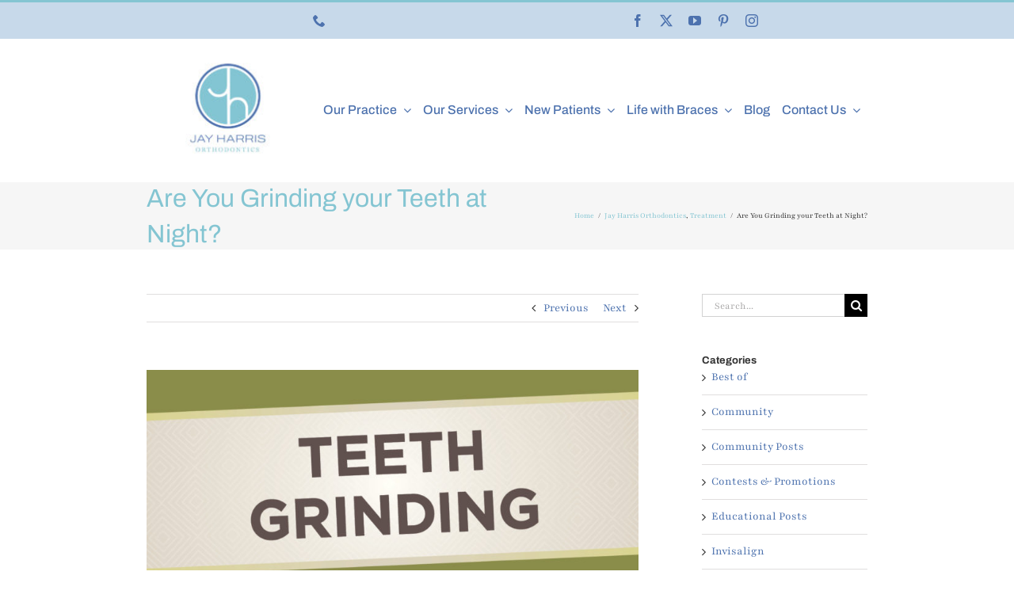

--- FILE ---
content_type: text/html; charset=UTF-8
request_url: https://harrisbraces.com/2019/03/18/are-you-grinding-your-teeth-at-night/
body_size: 26694
content:
<!DOCTYPE html>
<html class="avada-html-layout-wide avada-html-header-position-top awb-scroll" lang="en-US" prefix="og: http://ogp.me/ns# fb: http://ogp.me/ns/fb#">
<head>
	<meta http-equiv="X-UA-Compatible" content="IE=edge" />
	<meta http-equiv="Content-Type" content="text/html; charset=utf-8"/>
<script type="text/javascript">
/* <![CDATA[ */
var gform;gform||(document.addEventListener("gform_main_scripts_loaded",function(){gform.scriptsLoaded=!0}),document.addEventListener("gform/theme/scripts_loaded",function(){gform.themeScriptsLoaded=!0}),window.addEventListener("DOMContentLoaded",function(){gform.domLoaded=!0}),gform={domLoaded:!1,scriptsLoaded:!1,themeScriptsLoaded:!1,isFormEditor:()=>"function"==typeof InitializeEditor,callIfLoaded:function(o){return!(!gform.domLoaded||!gform.scriptsLoaded||!gform.themeScriptsLoaded&&!gform.isFormEditor()||(gform.isFormEditor()&&console.warn("The use of gform.initializeOnLoaded() is deprecated in the form editor context and will be removed in Gravity Forms 3.1."),o(),0))},initializeOnLoaded:function(o){gform.callIfLoaded(o)||(document.addEventListener("gform_main_scripts_loaded",()=>{gform.scriptsLoaded=!0,gform.callIfLoaded(o)}),document.addEventListener("gform/theme/scripts_loaded",()=>{gform.themeScriptsLoaded=!0,gform.callIfLoaded(o)}),window.addEventListener("DOMContentLoaded",()=>{gform.domLoaded=!0,gform.callIfLoaded(o)}))},hooks:{action:{},filter:{}},addAction:function(o,r,e,t){gform.addHook("action",o,r,e,t)},addFilter:function(o,r,e,t){gform.addHook("filter",o,r,e,t)},doAction:function(o){gform.doHook("action",o,arguments)},applyFilters:function(o){return gform.doHook("filter",o,arguments)},removeAction:function(o,r){gform.removeHook("action",o,r)},removeFilter:function(o,r,e){gform.removeHook("filter",o,r,e)},addHook:function(o,r,e,t,n){null==gform.hooks[o][r]&&(gform.hooks[o][r]=[]);var d=gform.hooks[o][r];null==n&&(n=r+"_"+d.length),gform.hooks[o][r].push({tag:n,callable:e,priority:t=null==t?10:t})},doHook:function(r,o,e){var t;if(e=Array.prototype.slice.call(e,1),null!=gform.hooks[r][o]&&((o=gform.hooks[r][o]).sort(function(o,r){return o.priority-r.priority}),o.forEach(function(o){"function"!=typeof(t=o.callable)&&(t=window[t]),"action"==r?t.apply(null,e):e[0]=t.apply(null,e)})),"filter"==r)return e[0]},removeHook:function(o,r,t,n){var e;null!=gform.hooks[o][r]&&(e=(e=gform.hooks[o][r]).filter(function(o,r,e){return!!(null!=n&&n!=o.tag||null!=t&&t!=o.priority)}),gform.hooks[o][r]=e)}});
/* ]]> */
</script>

	<meta name="viewport" content="width=device-width, initial-scale=1" />
	<meta name='robots' content='index, follow, max-image-preview:large, max-snippet:-1, max-video-preview:-1' />
	<style>img:is([sizes="auto" i], [sizes^="auto," i]) { contain-intrinsic-size: 3000px 1500px }</style>
	
	<!-- This site is optimized with the Yoast SEO Premium plugin v21.6 (Yoast SEO v25.7) - https://yoast.com/wordpress/plugins/seo/ -->
	<title>Nighttime Teeth Grinding | Bruxism | Jay Harris Orthodontics</title>
	<meta name="description" content="Do you wake up with a sore jaw or headache? We can help stop nighttime teeth grinding and Bruxism. Schedule an Appointment today!" />
	<link rel="canonical" href="https://harrisbraces.com/2019/03/18/are-you-grinding-your-teeth-at-night/" />
	<meta property="og:locale" content="en_US" />
	<meta property="og:type" content="article" />
	<meta property="og:title" content="Are You Grinding your Teeth at Night?" />
	<meta property="og:description" content="Do you wake up with a sore jaw or headache? We can help stop nighttime teeth grinding and Bruxism. Schedule an Appointment today!" />
	<meta property="og:url" content="https://harrisbraces.com/2019/03/18/are-you-grinding-your-teeth-at-night/" />
	<meta property="og:site_name" content="Jay Harris Orthodontics" />
	<meta property="article:publisher" content="https://www.facebook.com/HarrisBraces" />
	<meta property="article:published_time" content="2019-03-18T18:07:45+00:00" />
	<meta property="article:modified_time" content="2019-03-18T18:15:15+00:00" />
	<meta property="og:image" content="https://harrisbraces.com/wp-content/uploads/2019/03/JHO-Blog-Images-Mar-FINAL.jpg" />
	<meta property="og:image:width" content="1354" />
	<meta property="og:image:height" content="625" />
	<meta property="og:image:type" content="image/jpeg" />
	<meta name="author" content="Jay Harris Orthodontics" />
	<meta name="twitter:card" content="summary_large_image" />
	<meta name="twitter:creator" content="@HarrisBraces" />
	<meta name="twitter:site" content="@HarrisBraces" />
	<meta name="twitter:label1" content="Written by" />
	<meta name="twitter:data1" content="Jay Harris Orthodontics" />
	<meta name="twitter:label2" content="Est. reading time" />
	<meta name="twitter:data2" content="2 minutes" />
	<script type="application/ld+json" class="yoast-schema-graph">{"@context":"https://schema.org","@graph":[{"@type":"Article","@id":"https://harrisbraces.com/2019/03/18/are-you-grinding-your-teeth-at-night/#article","isPartOf":{"@id":"https://harrisbraces.com/2019/03/18/are-you-grinding-your-teeth-at-night/"},"author":{"name":"Jay Harris Orthodontics","@id":"https://harrisbraces.com/#/schema/person/199a426e776f5545cfd14437c1ad83e1"},"headline":"Are You Grinding your Teeth at Night?","datePublished":"2019-03-18T18:07:45+00:00","dateModified":"2019-03-18T18:15:15+00:00","mainEntityOfPage":{"@id":"https://harrisbraces.com/2019/03/18/are-you-grinding-your-teeth-at-night/"},"wordCount":491,"publisher":{"@id":"https://harrisbraces.com/#organization"},"image":{"@id":"https://harrisbraces.com/2019/03/18/are-you-grinding-your-teeth-at-night/#primaryimage"},"thumbnailUrl":"https://harrisbraces.com/wp-content/uploads/2019/03/JHO-Blog-Images-Mar-FINAL.jpg","keywords":["braces columbus","bruxism","Dr. Harris","Dr. Jay Harris","Jay Harris Orthodontics","orthodontist columbus ga","teeth grinding"],"articleSection":["Jay Harris Orthodontics","Treatment"],"inLanguage":"en-US"},{"@type":"WebPage","@id":"https://harrisbraces.com/2019/03/18/are-you-grinding-your-teeth-at-night/","url":"https://harrisbraces.com/2019/03/18/are-you-grinding-your-teeth-at-night/","name":"Nighttime Teeth Grinding | Bruxism | Jay Harris Orthodontics","isPartOf":{"@id":"https://harrisbraces.com/#website"},"primaryImageOfPage":{"@id":"https://harrisbraces.com/2019/03/18/are-you-grinding-your-teeth-at-night/#primaryimage"},"image":{"@id":"https://harrisbraces.com/2019/03/18/are-you-grinding-your-teeth-at-night/#primaryimage"},"thumbnailUrl":"https://harrisbraces.com/wp-content/uploads/2019/03/JHO-Blog-Images-Mar-FINAL.jpg","datePublished":"2019-03-18T18:07:45+00:00","dateModified":"2019-03-18T18:15:15+00:00","description":"Do you wake up with a sore jaw or headache? We can help stop nighttime teeth grinding and Bruxism. Schedule an Appointment today!","breadcrumb":{"@id":"https://harrisbraces.com/2019/03/18/are-you-grinding-your-teeth-at-night/#breadcrumb"},"inLanguage":"en-US","potentialAction":[{"@type":"ReadAction","target":["https://harrisbraces.com/2019/03/18/are-you-grinding-your-teeth-at-night/"]}]},{"@type":"ImageObject","inLanguage":"en-US","@id":"https://harrisbraces.com/2019/03/18/are-you-grinding-your-teeth-at-night/#primaryimage","url":"https://harrisbraces.com/wp-content/uploads/2019/03/JHO-Blog-Images-Mar-FINAL.jpg","contentUrl":"https://harrisbraces.com/wp-content/uploads/2019/03/JHO-Blog-Images-Mar-FINAL.jpg","width":1354,"height":625,"caption":"nighttime teeth grinding"},{"@type":"BreadcrumbList","@id":"https://harrisbraces.com/2019/03/18/are-you-grinding-your-teeth-at-night/#breadcrumb","itemListElement":[{"@type":"ListItem","position":1,"name":"Home","item":"https://harrisbraces.com/"},{"@type":"ListItem","position":2,"name":"Blog","item":"https://harrisbraces.com/blog/"},{"@type":"ListItem","position":3,"name":"Are You Grinding your Teeth at Night?"}]},{"@type":"WebSite","@id":"https://harrisbraces.com/#website","url":"https://harrisbraces.com/","name":"Jay Harris Orthodontics","description":"Orthodontist Dr. Jay Harris straightens smiles with braces and Invisalign in Columbus, GA.","publisher":{"@id":"https://harrisbraces.com/#organization"},"potentialAction":[{"@type":"SearchAction","target":{"@type":"EntryPoint","urlTemplate":"https://harrisbraces.com/?s={search_term_string}"},"query-input":{"@type":"PropertyValueSpecification","valueRequired":true,"valueName":"search_term_string"}}],"inLanguage":"en-US"},{"@type":["Organization","Place"],"@id":"https://harrisbraces.com/#organization","name":"Jay Harris Orthodontics","url":"https://harrisbraces.com/","logo":{"@id":"https://harrisbraces.com/2019/03/18/are-you-grinding-your-teeth-at-night/#local-main-organization-logo"},"image":{"@id":"https://harrisbraces.com/2019/03/18/are-you-grinding-your-teeth-at-night/#local-main-organization-logo"},"sameAs":["https://www.facebook.com/HarrisBraces","https://x.com/HarrisBraces","https://www.instagram.com/HarrisBraces/","https://www.pinterest.com/HarrisBraces/","https://www.youtube.com/c/JayHarrisOrthodonticsColumbus"],"address":{"@id":"https://harrisbraces.com/2019/03/18/are-you-grinding-your-teeth-at-night/#local-main-place-address"},"geo":{"@type":"GeoCoordinates","latitude":"32.5378186","longitude":"-84.9774"},"telephone":["(706) 324-5627"],"openingHoursSpecification":[{"@type":"OpeningHoursSpecification","dayOfWeek":["Monday","Tuesday","Wednesday"],"opens":"08:30","closes":"17:00"},{"@type":"OpeningHoursSpecification","dayOfWeek":["Thursday"],"opens":"07:30","closes":"16:00"},{"@type":"OpeningHoursSpecification","dayOfWeek":["Friday"],"opens":"08:00","closes":"12:00"},{"@type":"OpeningHoursSpecification","dayOfWeek":["Saturday","Sunday"],"opens":"00:00","closes":"00:00"}],"email":"info@harrisbraces.com"},{"@type":"Person","@id":"https://harrisbraces.com/#/schema/person/199a426e776f5545cfd14437c1ad83e1","name":"Jay Harris Orthodontics","image":{"@type":"ImageObject","inLanguage":"en-US","@id":"https://harrisbraces.com/#/schema/person/image/","url":"https://secure.gravatar.com/avatar/6c4429e22bbad61513a55b9e987d6e7c3d95a748a5c0bd510baa518407d74f2d?s=96&d=mm&r=g","contentUrl":"https://secure.gravatar.com/avatar/6c4429e22bbad61513a55b9e987d6e7c3d95a748a5c0bd510baa518407d74f2d?s=96&d=mm&r=g","caption":"Jay Harris Orthodontics"},"url":"https://harrisbraces.com/author/jay-harris-orthodontics/"},{"@type":"PostalAddress","@id":"https://harrisbraces.com/2019/03/18/are-you-grinding-your-teeth-at-night/#local-main-place-address","streetAddress":"2570 Brookstone Centre Parkway Suite 200","addressLocality":"Columbus","postalCode":"31904","addressRegion":"Georgia","addressCountry":"US"},{"@type":"ImageObject","inLanguage":"en-US","@id":"https://harrisbraces.com/2019/03/18/are-you-grinding-your-teeth-at-night/#local-main-organization-logo","url":"https://harrisbraces.com/wp-content/uploads/2021/08/JHO-fb-profile-01.jpg","contentUrl":"https://harrisbraces.com/wp-content/uploads/2021/08/JHO-fb-profile-01.jpg","width":1042,"height":1042,"caption":"Jay Harris Orthodontics"}]}</script>
	<meta name="geo.placename" content="Columbus" />
	<meta name="geo.position" content="32.5378186;-84.9774" />
	<meta name="geo.region" content="United States (US)" />
	<!-- / Yoast SEO Premium plugin. -->


<link rel='dns-prefetch' href='//fonts.googleapis.com' />
<link rel='dns-prefetch' href='//fonts.gstatic.com' />
<link rel='dns-prefetch' href='//ajax.googleapis.com' />
<link rel='dns-prefetch' href='//apis.google.com' />
<link rel='dns-prefetch' href='//google-analytics.com' />
<link rel='dns-prefetch' href='//www.google-analytics.com' />
<link rel='dns-prefetch' href='//ssl.google-analytics.com' />
<link rel='dns-prefetch' href='//youtube.com' />
<link rel='dns-prefetch' href='//s.gravatar.com' />
<link rel="alternate" type="application/rss+xml" title="Jay Harris Orthodontics &raquo; Feed" href="https://harrisbraces.com/feed/" />
<link rel="alternate" type="application/rss+xml" title="Jay Harris Orthodontics &raquo; Comments Feed" href="https://harrisbraces.com/comments/feed/" />
					<link rel="shortcut icon" href="https://harrisbraces.com/wp-content/uploads/2023/12/JHO-2023-Website-Favicon-67x67-final.png" type="image/x-icon" />
		
		
		
				<script type="text/javascript">
/* <![CDATA[ */
window._wpemojiSettings = {"baseUrl":"https:\/\/s.w.org\/images\/core\/emoji\/16.0.1\/72x72\/","ext":".png","svgUrl":"https:\/\/s.w.org\/images\/core\/emoji\/16.0.1\/svg\/","svgExt":".svg","source":{"concatemoji":"https:\/\/harrisbraces.com\/wp-includes\/js\/wp-emoji-release.min.js?ver=6.8.3"}};
/*! This file is auto-generated */
!function(s,n){var o,i,e;function c(e){try{var t={supportTests:e,timestamp:(new Date).valueOf()};sessionStorage.setItem(o,JSON.stringify(t))}catch(e){}}function p(e,t,n){e.clearRect(0,0,e.canvas.width,e.canvas.height),e.fillText(t,0,0);var t=new Uint32Array(e.getImageData(0,0,e.canvas.width,e.canvas.height).data),a=(e.clearRect(0,0,e.canvas.width,e.canvas.height),e.fillText(n,0,0),new Uint32Array(e.getImageData(0,0,e.canvas.width,e.canvas.height).data));return t.every(function(e,t){return e===a[t]})}function u(e,t){e.clearRect(0,0,e.canvas.width,e.canvas.height),e.fillText(t,0,0);for(var n=e.getImageData(16,16,1,1),a=0;a<n.data.length;a++)if(0!==n.data[a])return!1;return!0}function f(e,t,n,a){switch(t){case"flag":return n(e,"\ud83c\udff3\ufe0f\u200d\u26a7\ufe0f","\ud83c\udff3\ufe0f\u200b\u26a7\ufe0f")?!1:!n(e,"\ud83c\udde8\ud83c\uddf6","\ud83c\udde8\u200b\ud83c\uddf6")&&!n(e,"\ud83c\udff4\udb40\udc67\udb40\udc62\udb40\udc65\udb40\udc6e\udb40\udc67\udb40\udc7f","\ud83c\udff4\u200b\udb40\udc67\u200b\udb40\udc62\u200b\udb40\udc65\u200b\udb40\udc6e\u200b\udb40\udc67\u200b\udb40\udc7f");case"emoji":return!a(e,"\ud83e\udedf")}return!1}function g(e,t,n,a){var r="undefined"!=typeof WorkerGlobalScope&&self instanceof WorkerGlobalScope?new OffscreenCanvas(300,150):s.createElement("canvas"),o=r.getContext("2d",{willReadFrequently:!0}),i=(o.textBaseline="top",o.font="600 32px Arial",{});return e.forEach(function(e){i[e]=t(o,e,n,a)}),i}function t(e){var t=s.createElement("script");t.src=e,t.defer=!0,s.head.appendChild(t)}"undefined"!=typeof Promise&&(o="wpEmojiSettingsSupports",i=["flag","emoji"],n.supports={everything:!0,everythingExceptFlag:!0},e=new Promise(function(e){s.addEventListener("DOMContentLoaded",e,{once:!0})}),new Promise(function(t){var n=function(){try{var e=JSON.parse(sessionStorage.getItem(o));if("object"==typeof e&&"number"==typeof e.timestamp&&(new Date).valueOf()<e.timestamp+604800&&"object"==typeof e.supportTests)return e.supportTests}catch(e){}return null}();if(!n){if("undefined"!=typeof Worker&&"undefined"!=typeof OffscreenCanvas&&"undefined"!=typeof URL&&URL.createObjectURL&&"undefined"!=typeof Blob)try{var e="postMessage("+g.toString()+"("+[JSON.stringify(i),f.toString(),p.toString(),u.toString()].join(",")+"));",a=new Blob([e],{type:"text/javascript"}),r=new Worker(URL.createObjectURL(a),{name:"wpTestEmojiSupports"});return void(r.onmessage=function(e){c(n=e.data),r.terminate(),t(n)})}catch(e){}c(n=g(i,f,p,u))}t(n)}).then(function(e){for(var t in e)n.supports[t]=e[t],n.supports.everything=n.supports.everything&&n.supports[t],"flag"!==t&&(n.supports.everythingExceptFlag=n.supports.everythingExceptFlag&&n.supports[t]);n.supports.everythingExceptFlag=n.supports.everythingExceptFlag&&!n.supports.flag,n.DOMReady=!1,n.readyCallback=function(){n.DOMReady=!0}}).then(function(){return e}).then(function(){var e;n.supports.everything||(n.readyCallback(),(e=n.source||{}).concatemoji?t(e.concatemoji):e.wpemoji&&e.twemoji&&(t(e.twemoji),t(e.wpemoji)))}))}((window,document),window._wpemojiSettings);
/* ]]> */
</script>
<style id='wp-emoji-styles-inline-css' type='text/css'>

	img.wp-smiley, img.emoji {
		display: inline !important;
		border: none !important;
		box-shadow: none !important;
		height: 1em !important;
		width: 1em !important;
		margin: 0 0.07em !important;
		vertical-align: -0.1em !important;
		background: none !important;
		padding: 0 !important;
	}
</style>
<link rel='stylesheet' id='avada-child-stylesheet-css' href='https://harrisbraces.com/wp-content/themes/Avada-Child-Theme/style.css?ver=6.8.3' type='text/css' media='all' />
<link rel='stylesheet' id='fusion-dynamic-css-css' href='https://harrisbraces.com/wp-content/uploads/fusion-styles/379c29c8c440839515c5434e621f8441.min.css?ver=3.12.2' type='text/css' media='all' />
<script type="text/javascript" src="https://harrisbraces.com/wp-includes/js/jquery/jquery.min.js?ver=3.7.1" id="jquery-core-js"></script>
<script type="text/javascript" src="https://harrisbraces.com/wp-includes/js/jquery/jquery-migrate.min.js?ver=3.4.1" id="jquery-migrate-js"></script>
<script type="text/javascript" src="https://harrisbraces.com/wp-content/plugins/revslider/public/assets/js/rbtools.min.js?ver=6.6.10" async id="tp-tools-js"></script>
<script type="text/javascript" src="https://harrisbraces.com/wp-content/plugins/revslider/public/assets/js/rs6.min.js?ver=6.6.10" async id="revmin-js"></script>
<link rel="https://api.w.org/" href="https://harrisbraces.com/wp-json/" /><link rel="alternate" title="JSON" type="application/json" href="https://harrisbraces.com/wp-json/wp/v2/posts/627" /><link rel="EditURI" type="application/rsd+xml" title="RSD" href="https://harrisbraces.com/xmlrpc.php?rsd" />
<link rel='shortlink' href='https://harrisbraces.com/?p=627' />
<link rel="alternate" title="oEmbed (JSON)" type="application/json+oembed" href="https://harrisbraces.com/wp-json/oembed/1.0/embed?url=https%3A%2F%2Fharrisbraces.com%2F2019%2F03%2F18%2Fare-you-grinding-your-teeth-at-night%2F" />
<link rel="alternate" title="oEmbed (XML)" type="text/xml+oembed" href="https://harrisbraces.com/wp-json/oembed/1.0/embed?url=https%3A%2F%2Fharrisbraces.com%2F2019%2F03%2F18%2Fare-you-grinding-your-teeth-at-night%2F&#038;format=xml" />
<style type="text/css" id="css-fb-visibility">@media screen and (max-width: 640px){.fusion-no-small-visibility{display:none !important;}body .sm-text-align-center{text-align:center !important;}body .sm-text-align-left{text-align:left !important;}body .sm-text-align-right{text-align:right !important;}body .sm-flex-align-center{justify-content:center !important;}body .sm-flex-align-flex-start{justify-content:flex-start !important;}body .sm-flex-align-flex-end{justify-content:flex-end !important;}body .sm-mx-auto{margin-left:auto !important;margin-right:auto !important;}body .sm-ml-auto{margin-left:auto !important;}body .sm-mr-auto{margin-right:auto !important;}body .fusion-absolute-position-small{position:absolute;top:auto;width:100%;}.awb-sticky.awb-sticky-small{ position: sticky; top: var(--awb-sticky-offset,0); }}@media screen and (min-width: 641px) and (max-width: 1024px){.fusion-no-medium-visibility{display:none !important;}body .md-text-align-center{text-align:center !important;}body .md-text-align-left{text-align:left !important;}body .md-text-align-right{text-align:right !important;}body .md-flex-align-center{justify-content:center !important;}body .md-flex-align-flex-start{justify-content:flex-start !important;}body .md-flex-align-flex-end{justify-content:flex-end !important;}body .md-mx-auto{margin-left:auto !important;margin-right:auto !important;}body .md-ml-auto{margin-left:auto !important;}body .md-mr-auto{margin-right:auto !important;}body .fusion-absolute-position-medium{position:absolute;top:auto;width:100%;}.awb-sticky.awb-sticky-medium{ position: sticky; top: var(--awb-sticky-offset,0); }}@media screen and (min-width: 1025px){.fusion-no-large-visibility{display:none !important;}body .lg-text-align-center{text-align:center !important;}body .lg-text-align-left{text-align:left !important;}body .lg-text-align-right{text-align:right !important;}body .lg-flex-align-center{justify-content:center !important;}body .lg-flex-align-flex-start{justify-content:flex-start !important;}body .lg-flex-align-flex-end{justify-content:flex-end !important;}body .lg-mx-auto{margin-left:auto !important;margin-right:auto !important;}body .lg-ml-auto{margin-left:auto !important;}body .lg-mr-auto{margin-right:auto !important;}body .fusion-absolute-position-large{position:absolute;top:auto;width:100%;}.awb-sticky.awb-sticky-large{ position: sticky; top: var(--awb-sticky-offset,0); }}</style><meta name="generator" content="Powered by Slider Revolution 6.6.10 - responsive, Mobile-Friendly Slider Plugin for WordPress with comfortable drag and drop interface." />
<script>function setREVStartSize(e){
			//window.requestAnimationFrame(function() {
				window.RSIW = window.RSIW===undefined ? window.innerWidth : window.RSIW;
				window.RSIH = window.RSIH===undefined ? window.innerHeight : window.RSIH;
				try {
					var pw = document.getElementById(e.c).parentNode.offsetWidth,
						newh;
					pw = pw===0 || isNaN(pw) || (e.l=="fullwidth" || e.layout=="fullwidth") ? window.RSIW : pw;
					e.tabw = e.tabw===undefined ? 0 : parseInt(e.tabw);
					e.thumbw = e.thumbw===undefined ? 0 : parseInt(e.thumbw);
					e.tabh = e.tabh===undefined ? 0 : parseInt(e.tabh);
					e.thumbh = e.thumbh===undefined ? 0 : parseInt(e.thumbh);
					e.tabhide = e.tabhide===undefined ? 0 : parseInt(e.tabhide);
					e.thumbhide = e.thumbhide===undefined ? 0 : parseInt(e.thumbhide);
					e.mh = e.mh===undefined || e.mh=="" || e.mh==="auto" ? 0 : parseInt(e.mh,0);
					if(e.layout==="fullscreen" || e.l==="fullscreen")
						newh = Math.max(e.mh,window.RSIH);
					else{
						e.gw = Array.isArray(e.gw) ? e.gw : [e.gw];
						for (var i in e.rl) if (e.gw[i]===undefined || e.gw[i]===0) e.gw[i] = e.gw[i-1];
						e.gh = e.el===undefined || e.el==="" || (Array.isArray(e.el) && e.el.length==0)? e.gh : e.el;
						e.gh = Array.isArray(e.gh) ? e.gh : [e.gh];
						for (var i in e.rl) if (e.gh[i]===undefined || e.gh[i]===0) e.gh[i] = e.gh[i-1];
											
						var nl = new Array(e.rl.length),
							ix = 0,
							sl;
						e.tabw = e.tabhide>=pw ? 0 : e.tabw;
						e.thumbw = e.thumbhide>=pw ? 0 : e.thumbw;
						e.tabh = e.tabhide>=pw ? 0 : e.tabh;
						e.thumbh = e.thumbhide>=pw ? 0 : e.thumbh;
						for (var i in e.rl) nl[i] = e.rl[i]<window.RSIW ? 0 : e.rl[i];
						sl = nl[0];
						for (var i in nl) if (sl>nl[i] && nl[i]>0) { sl = nl[i]; ix=i;}
						var m = pw>(e.gw[ix]+e.tabw+e.thumbw) ? 1 : (pw-(e.tabw+e.thumbw)) / (e.gw[ix]);
						newh =  (e.gh[ix] * m) + (e.tabh + e.thumbh);
					}
					var el = document.getElementById(e.c);
					if (el!==null && el) el.style.height = newh+"px";
					el = document.getElementById(e.c+"_wrapper");
					if (el!==null && el) {
						el.style.height = newh+"px";
						el.style.display = "block";
					}
				} catch(e){
					console.log("Failure at Presize of Slider:" + e)
				}
			//});
		  };</script>
		<style type="text/css" id="wp-custom-css">
			@media (max-width: 767px) {
        .mobileHide {
          display: none;
   }
}

.tooltip-inner {
    color: white !important;
}

.gform_legacy_markup_wrapper .gform_footer {
    margin: 0px !important;
    padding: 0px !important;
}

footer #gform_wrapper_3 .gform_footer.top_label input {
    height: auto;
    width: 240px !important;
}

@media (max-width: 767px) {
.fusion-logo img {
    width: 250px !important;
}
}

.menu-text:hover {
	color: #c7d9ea;
}
--awb-active-border-color: #c7d9ea !important;

/*@media (max-width: 767px) {
.fusion-mobile-menu-icons a {
    margin-right: 44%;
	margin-left:0px !important;
}
}

@media (max-width: 479.98px) {

    .fusion-header .fusion-row {
        width: 80% !important;
    }

}*/		</style>
				<script type="text/javascript">
			var doc = document.documentElement;
			doc.setAttribute( 'data-useragent', navigator.userAgent );
		</script>
		<script>
  (function(i,s,o,g,r,a,m){i['GoogleAnalyticsObject']=r;i[r]=i[r]||function(){
  (i[r].q=i[r].q||[]).push(arguments)},i[r].l=1*new Date();a=s.createElement(o),
  m=s.getElementsByTagName(o)[0];a.async=1;a.src=g;m.parentNode.insertBefore(a,m)
  })(window,document,'script','//www.google-analytics.com/analytics.js','ga');

  ga('create', 'UA-4375240-41', 'auto');
  ga('send', 'pageview');

</script>
<!-- START - Open Graph and Twitter Card Tags 3.3.5 -->
 <!-- Facebook Open Graph -->
  <meta property="og:locale" content="en_US"/>
  <meta property="og:site_name" content="Jay Harris Orthodontics"/>
  <meta property="og:title" content="Nighttime Teeth Grinding | Bruxism | Jay Harris Orthodontics"/>
  <meta property="og:url" content="https://harrisbraces.com/2019/03/18/are-you-grinding-your-teeth-at-night/"/>
  <meta property="og:type" content="article"/>
  <meta property="og:description" content="Do you wake up with a sore jaw or headache? We can help stop nighttime teeth grinding and Bruxism. Schedule an Appointment today!"/>
  <meta property="og:image" content="https://harrisbraces.com/wp-content/uploads/2019/03/JHO-Blog-Images-Mar-FINAL.jpg"/>
  <meta property="og:image:url" content="https://harrisbraces.com/wp-content/uploads/2019/03/JHO-Blog-Images-Mar-FINAL.jpg"/>
  <meta property="og:image:secure_url" content="https://harrisbraces.com/wp-content/uploads/2019/03/JHO-Blog-Images-Mar-FINAL.jpg"/>
  <meta property="article:published_time" content="2019-03-18T18:07:45+00:00"/>
  <meta property="article:modified_time" content="2019-03-18T18:15:15+00:00" />
  <meta property="og:updated_time" content="2019-03-18T18:15:15+00:00" />
  <meta property="article:section" content="Jay Harris Orthodontics"/>
  <meta property="article:section" content="Treatment"/>
  <meta property="article:publisher" content="https://www.facebook.com/HarrisBraces"/>
 <!-- Google+ / Schema.org -->
 <!-- Twitter Cards -->
  <meta name="twitter:title" content="Nighttime Teeth Grinding | Bruxism | Jay Harris Orthodontics"/>
  <meta name="twitter:url" content="https://harrisbraces.com/2019/03/18/are-you-grinding-your-teeth-at-night/"/>
  <meta name="twitter:description" content="Do you wake up with a sore jaw or headache? We can help stop nighttime teeth grinding and Bruxism. Schedule an Appointment today!"/>
  <meta name="twitter:image" content="https://harrisbraces.com/wp-content/uploads/2019/03/JHO-Blog-Images-Mar-FINAL.jpg"/>
  <meta name="twitter:card" content="summary_large_image"/>
 <!-- SEO -->
 <!-- Misc. tags -->
 <!-- is_singular | yoast_seo -->
<!-- END - Open Graph and Twitter Card Tags 3.3.5 -->
	

	</head>

<body class="wp-singular post-template-default single single-post postid-627 single-format-standard wp-theme-Avada wp-child-theme-Avada-Child-Theme has-sidebar fusion-image-hovers fusion-pagination-sizing fusion-button_type-flat fusion-button_span-no fusion-button_gradient-linear avada-image-rollover-circle-no avada-image-rollover-yes avada-image-rollover-direction-left fusion-body ltr fusion-sticky-header no-tablet-sticky-header no-mobile-sticky-header no-mobile-slidingbar avada-has-rev-slider-styles fusion-disable-outline fusion-sub-menu-fade mobile-logo-pos-left layout-wide-mode avada-has-boxed-modal-shadow-none layout-scroll-offset-full avada-has-zero-margin-offset-top fusion-top-header menu-text-align-center mobile-menu-design-classic fusion-show-pagination-text fusion-header-layout-v3 avada-responsive avada-footer-fx-none avada-menu-highlight-style-bar fusion-search-form-classic fusion-main-menu-search-dropdown fusion-avatar-square avada-sticky-shrinkage avada-dropdown-styles avada-blog-layout-large avada-blog-archive-layout-large avada-header-shadow-no avada-menu-icon-position-left avada-has-mainmenu-dropdown-divider avada-has-breadcrumb-mobile-hidden avada-has-titlebar- avada-has-pagination-padding avada-flyout-menu-direction-fade avada-ec-views-v1" data-awb-post-id="627">
		<a class="skip-link screen-reader-text" href="#content">Skip to content</a>

	<div id="boxed-wrapper">
		
		<div id="wrapper" class="fusion-wrapper">
			<div id="home" style="position:relative;top:-1px;"></div>
												<div class="fusion-tb-header"><div class="fusion-fullwidth fullwidth-box fusion-builder-row-1 fusion-flex-container has-pattern-background has-mask-background nonhundred-percent-fullwidth non-hundred-percent-height-scrolling fusion-custom-z-index" style="--awb-border-sizes-top:3px;--awb-border-sizes-bottom:0px;--awb-border-sizes-left:0px;--awb-border-sizes-right:0px;--awb-border-color:var(--awb-custom11);--awb-border-radius-top-left:0px;--awb-border-radius-top-right:0px;--awb-border-radius-bottom-right:0px;--awb-border-radius-bottom-left:0px;--awb-z-index:20051;--awb-padding-top:15px;--awb-padding-right:30px;--awb-padding-bottom:15px;--awb-padding-left:30px;--awb-padding-bottom-small:25px;--awb-margin-top:0px;--awb-margin-bottom:0px;--awb-background-color:#c7d9ea;--awb-flex-wrap:wrap;--awb-flex-wrap-small:wrap;" ><div class="fusion-builder-row fusion-row fusion-flex-align-items-center fusion-flex-justify-content-center fusion-flex-content-wrap" style="max-width:937.3px;margin-left: calc(-3% / 2 );margin-right: calc(-3% / 2 );"><div class="fusion-layout-column fusion_builder_column fusion-builder-column-0 fusion_builder_column_1_2 1_2 fusion-flex-column fusion-flex-align-self-flex-start" style="--awb-bg-size:cover;--awb-width-large:50%;--awb-margin-top-large:0px;--awb-spacing-right-large:3.88%;--awb-margin-bottom-large:0px;--awb-spacing-left-large:2.91%;--awb-width-medium:100%;--awb-order-medium:0;--awb-spacing-right-medium:1.455%;--awb-spacing-left-medium:1.455%;--awb-width-small:40%;--awb-order-small:0;--awb-margin-top-small:20px;--awb-spacing-right-small:4.85%;--awb-margin-bottom-small:5px;--awb-spacing-left-small:3.6375%;" data-scroll-devices="small-visibility,medium-visibility,large-visibility"><div class="fusion-column-wrapper fusion-column-has-shadow fusion-flex-justify-content-center fusion-content-layout-row fusion-flex-align-items-center"><div class="fusion-social-links fusion-social-links-1" style="--awb-margin-top:0px;--awb-margin-right:0px;--awb-margin-bottom:0px;--awb-margin-left:0px;--awb-box-border-top:0px;--awb-box-border-right:0px;--awb-box-border-bottom:0px;--awb-box-border-left:0px;--awb-icon-colors-hover:rgba(190,189,189,0.8);--awb-box-colors-hover:rgba(232,232,232,0.8);--awb-box-border-color:var(--awb-color3);--awb-box-border-color-hover:var(--awb-color4);"><div class="fusion-social-networks color-type-custom"><div class="fusion-social-networks-wrapper"><a class="fusion-social-network-icon fusion-tooltip fusion-phone awb-icon-phone" style="color:var(--awb-color1);font-size:16px;" title="Phone" aria-label="phone" target="_self" rel="noopener noreferrer" href="tel:(706) 324-5627"></a></div></div></div></div></div><div class="fusion-layout-column fusion_builder_column fusion-builder-column-1 fusion_builder_column_1_2 1_2 fusion-flex-column fusion-flex-align-self-flex-start" style="--awb-bg-size:cover;--awb-width-large:50%;--awb-margin-top-large:0px;--awb-spacing-right-large:2.91%;--awb-margin-bottom-large:0px;--awb-spacing-left-large:3.88%;--awb-width-medium:100%;--awb-order-medium:0;--awb-spacing-right-medium:1.455%;--awb-spacing-left-medium:1.455%;--awb-width-small:60%;--awb-order-small:0;--awb-margin-top-small:20px;--awb-spacing-right-small:2.425%;--awb-margin-bottom-small:5px;--awb-spacing-left-small:3.23333333333%;" data-scroll-devices="small-visibility,medium-visibility,large-visibility"><div class="fusion-column-wrapper fusion-column-has-shadow fusion-flex-justify-content-center fusion-content-layout-row fusion-flex-align-items-center"><div class="fusion-social-links fusion-social-links-2" style="--awb-margin-top:0px;--awb-margin-right:0px;--awb-margin-bottom:0px;--awb-margin-left:0px;--awb-box-border-top:0px;--awb-box-border-right:0px;--awb-box-border-bottom:0px;--awb-box-border-left:0px;--awb-icon-colors-hover:rgba(255,255,255,0.9);--awb-box-colors-hover:rgba(232,232,232,0.8);--awb-box-border-color:var(--awb-color3);--awb-box-border-color-hover:var(--awb-color4);"><div class="fusion-social-networks color-type-custom"><div class="fusion-social-networks-wrapper"><a class="fusion-social-network-icon fusion-tooltip fusion-facebook awb-icon-facebook" style="color:#ffffff;font-size:16px;" title="Facebook" aria-label="facebook" target="_blank" rel="noopener noreferrer" href="https://www.facebook.com/HarrisBraces"></a><a class="fusion-social-network-icon fusion-tooltip fusion-twitter awb-icon-twitter" style="color:#ffffff;font-size:16px;" title="X" aria-label="twitter" target="_blank" rel="noopener noreferrer" href="https://twitter.com/HarrisBraces"></a><a class="fusion-social-network-icon fusion-tooltip fusion-youtube awb-icon-youtube" style="color:#ffffff;font-size:16px;" title="YouTube" aria-label="youtube" target="_blank" rel="noopener noreferrer" href="https://www.youtube.com/c/JayHarrisOrthodonticsColumbus"></a><a class="fusion-social-network-icon fusion-tooltip fusion-pinterest awb-icon-pinterest" style="color:#ffffff;font-size:16px;" title="Pinterest" aria-label="pinterest" target="_blank" rel="noopener noreferrer" href="https://www.pinterest.com/HarrisBraces"></a><a class="fusion-social-network-icon fusion-tooltip fusion-instagram awb-icon-instagram" style="color:#ffffff;font-size:16px;" title="Instagram" aria-label="instagram" target="_blank" rel="noopener noreferrer" href="https://instagram.com/HarrisBraces"></a></div></div></div></div></div></div></div><div class="fusion-fullwidth fullwidth-box fusion-builder-row-2 fusion-flex-container has-pattern-background has-mask-background nonhundred-percent-fullwidth non-hundred-percent-height-scrolling fusion-custom-z-index" style="--awb-border-sizes-top:0px;--awb-border-sizes-bottom:0px;--awb-border-sizes-left:0px;--awb-border-sizes-right:0px;--awb-border-color:rgba(255,255,255,0.05);--awb-border-radius-top-left:0px;--awb-border-radius-top-right:0px;--awb-border-radius-bottom-right:0px;--awb-border-radius-bottom-left:0px;--awb-z-index:20051;--awb-padding-top:10px;--awb-padding-right:30px;--awb-padding-bottom:10px;--awb-padding-left:30px;--awb-margin-top:0px;--awb-margin-bottom:0px;--awb-background-color:var(--awb-color1);--awb-flex-wrap:wrap;" ><div class="fusion-builder-row fusion-row fusion-flex-align-items-stretch fusion-flex-content-wrap" style="max-width:928.2px;margin-left: calc(-2% / 2 );margin-right: calc(-2% / 2 );"><div class="fusion-layout-column fusion_builder_column fusion-builder-column-2 fusion_builder_column_1_4 1_4 fusion-flex-column" style="--awb-bg-size:cover;--awb-width-large:25%;--awb-margin-top-large:10px;--awb-spacing-right-large:7.84%;--awb-margin-bottom-large:10px;--awb-spacing-left-large:3.92%;--awb-width-medium:100%;--awb-order-medium:0;--awb-spacing-right-medium:0.98%;--awb-spacing-left-medium:0.98%;--awb-width-small:50%;--awb-order-small:0;--awb-spacing-right-small:3.92%;--awb-spacing-left-small:1.96%;" data-scroll-devices="small-visibility,medium-visibility,large-visibility"><div class="fusion-column-wrapper fusion-column-has-shadow fusion-flex-justify-content-center fusion-content-layout-column"><div class="fusion-image-element " style="--awb-margin-top:-6px;--awb-max-width:250px;--awb-caption-title-font-family:var(--h2_typography-font-family);--awb-caption-title-font-weight:var(--h2_typography-font-weight);--awb-caption-title-font-style:var(--h2_typography-font-style);--awb-caption-title-size:var(--h2_typography-font-size);--awb-caption-title-transform:var(--h2_typography-text-transform);--awb-caption-title-line-height:var(--h2_typography-line-height);--awb-caption-title-letter-spacing:var(--h2_typography-letter-spacing);"><span class=" fusion-imageframe imageframe-none imageframe-1 hover-type-none"><a class="fusion-no-lightbox" href="https://harrisbraces.com/" target="_self" aria-label="JHO-2023 Logo"><img fetchpriority="high" decoding="async" width="800" height="572" alt="Jay Harris Orthodontics" src="https://harrisbraces.com/wp-content/uploads/2023/12/JHO-2023-Logo-Vertical-CMYK-1-retina.jpg" class="img-responsive wp-image-856" srcset="https://harrisbraces.com/wp-content/uploads/2023/12/JHO-2023-Logo-Vertical-CMYK-1-retina-200x143.jpg 200w, https://harrisbraces.com/wp-content/uploads/2023/12/JHO-2023-Logo-Vertical-CMYK-1-retina-400x286.jpg 400w, https://harrisbraces.com/wp-content/uploads/2023/12/JHO-2023-Logo-Vertical-CMYK-1-retina-600x429.jpg 600w, https://harrisbraces.com/wp-content/uploads/2023/12/JHO-2023-Logo-Vertical-CMYK-1-retina.jpg 800w" sizes="(max-width: 1024px) 100vw, (max-width: 640px) 100vw, 200px" /></a></span></div></div></div><div class="fusion-layout-column fusion_builder_column fusion-builder-column-3 fusion_builder_column_3_4 3_4 fusion-flex-column" style="--awb-bg-size:cover;--awb-width-large:75%;--awb-margin-top-large:10px;--awb-spacing-right-large:0%;--awb-margin-bottom-large:10px;--awb-spacing-left-large:0%;--awb-width-medium:100%;--awb-order-medium:0;--awb-spacing-right-medium:0.98%;--awb-spacing-left-medium:0.98%;--awb-width-small:50%;--awb-order-small:0;--awb-spacing-right-small:0%;--awb-spacing-left-small:0%;"><div class="fusion-column-wrapper fusion-column-has-shadow fusion-flex-justify-content-center fusion-content-layout-column"><nav class="awb-menu awb-menu_row awb-menu_em-hover mobile-mode-collapse-to-button awb-menu_icons-left awb-menu_dc-yes mobile-trigger-fullwidth-off awb-menu_mobile-toggle awb-menu_indent-left mobile-size-full-absolute loading mega-menu-loading awb-menu_desktop awb-menu_dropdown awb-menu_expand-right awb-menu_transition-fade" style="--awb-min-height:2rem;--awb-items-padding-right:15px;--awb-color:var(--awb-custom10);--awb-active-color:var(--awb-custom10);--awb-submenu-color:var(--awb-custom11);--awb-main-justify-content:flex-start;--awb-mobile-justify:flex-start;--awb-mobile-caret-left:auto;--awb-mobile-caret-right:0;--awb-fusion-font-family-typography:&quot;Archivo&quot;;--awb-fusion-font-style-typography:normal;--awb-fusion-font-weight-typography:500;--awb-fusion-font-family-submenu-typography:&quot;Archivo&quot;;--awb-fusion-font-style-submenu-typography:normal;--awb-fusion-font-weight-submenu-typography:400;--awb-fusion-font-family-mobile-typography:inherit;--awb-fusion-font-style-mobile-typography:normal;--awb-fusion-font-weight-mobile-typography:400;" aria-label="TopMenu" data-breakpoint="1024" data-count="0" data-transition-type="fade" data-transition-time="300" data-expand="right"><button type="button" class="awb-menu__m-toggle awb-menu__m-toggle_no-text" aria-expanded="false" aria-controls="menu-topmenu"><span class="awb-menu__m-toggle-inner"><span class="collapsed-nav-text"><span class="screen-reader-text">Toggle Navigation</span></span><span class="awb-menu__m-collapse-icon awb-menu__m-collapse-icon_no-text"><span class="awb-menu__m-collapse-icon-open awb-menu__m-collapse-icon-open_no-text fa-bars fas"></span><span class="awb-menu__m-collapse-icon-close awb-menu__m-collapse-icon-close_no-text fa-times fas"></span></span></span></button><ul id="menu-topmenu" class="fusion-menu awb-menu__main-ul awb-menu__main-ul_row"><li  id="menu-item-55"  class="menu-item menu-item-type-custom menu-item-object-custom menu-item-has-children menu-item-55 awb-menu__li awb-menu__main-li awb-menu__main-li_regular"  data-item-id="55"><span class="awb-menu__main-background-default awb-menu__main-background-default_fade"></span><span class="awb-menu__main-background-active awb-menu__main-background-active_fade"></span><a  href="#" class="awb-menu__main-a awb-menu__main-a_regular"><span class="menu-text">Our Practice</span><span class="awb-menu__open-nav-submenu-hover"></span></a><button type="button" aria-label="Open submenu of Our Practice" aria-expanded="false" class="awb-menu__open-nav-submenu_mobile awb-menu__open-nav-submenu_main"></button><ul class="awb-menu__sub-ul awb-menu__sub-ul_main"><li  id="menu-item-34"  class="menu-item menu-item-type-post_type menu-item-object-page menu-item-34 awb-menu__li awb-menu__sub-li" ><a  href="https://harrisbraces.com/why-jay-harris-ortho/" class="awb-menu__sub-a"><span>Why Jay Harris Ortho</span></a></li><li  id="menu-item-43"  class="menu-item menu-item-type-post_type menu-item-object-page menu-item-43 awb-menu__li awb-menu__sub-li" ><a  href="https://harrisbraces.com/meet-dr-jay-harris/" class="awb-menu__sub-a"><span>Meet Dr. Jay Harris</span></a></li><li  id="menu-item-42"  class="menu-item menu-item-type-post_type menu-item-object-page menu-item-42 awb-menu__li awb-menu__sub-li" ><a  href="https://harrisbraces.com/meet-the-team/" class="awb-menu__sub-a"><span>Meet the Team</span></a></li><li  id="menu-item-41"  class="menu-item menu-item-type-post_type menu-item-object-page menu-item-41 awb-menu__li awb-menu__sub-li" ><a  href="https://harrisbraces.com/office-location/" class="awb-menu__sub-a"><span>Office Location</span></a></li><li  id="menu-item-40"  class="menu-item menu-item-type-post_type menu-item-object-page menu-item-40 awb-menu__li awb-menu__sub-li" ><a  href="https://harrisbraces.com/smile-gallery/" class="awb-menu__sub-a"><span>Smile Gallery</span></a></li></ul></li><li  id="menu-item-56"  class="menu-item menu-item-type-custom menu-item-object-custom menu-item-has-children menu-item-56 awb-menu__li awb-menu__main-li awb-menu__main-li_regular"  data-item-id="56"><span class="awb-menu__main-background-default awb-menu__main-background-default_fade"></span><span class="awb-menu__main-background-active awb-menu__main-background-active_fade"></span><a  href="#" class="awb-menu__main-a awb-menu__main-a_regular"><span class="menu-text">Our Services</span><span class="awb-menu__open-nav-submenu-hover"></span></a><button type="button" aria-label="Open submenu of Our Services" aria-expanded="false" class="awb-menu__open-nav-submenu_mobile awb-menu__open-nav-submenu_main"></button><ul class="awb-menu__sub-ul awb-menu__sub-ul_main"><li  id="menu-item-53"  class="menu-item menu-item-type-post_type menu-item-object-page menu-item-53 awb-menu__li awb-menu__sub-li" ><a  href="https://harrisbraces.com/braces/" class="awb-menu__sub-a"><span>Braces</span></a></li><li  id="menu-item-52"  class="menu-item menu-item-type-post_type menu-item-object-page menu-item-52 awb-menu__li awb-menu__sub-li" ><a  href="https://harrisbraces.com/invisalign/" class="awb-menu__sub-a"><span>Invisalign®</span></a></li><li  id="menu-item-51"  class="menu-item menu-item-type-post_type menu-item-object-page menu-item-51 awb-menu__li awb-menu__sub-li" ><a  href="https://harrisbraces.com/orthognathic-surgery/" class="awb-menu__sub-a"><span>Orthognathic Surgery</span></a></li><li  id="menu-item-50"  class="menu-item menu-item-type-post_type menu-item-object-page menu-item-50 awb-menu__li awb-menu__sub-li" ><a  href="https://harrisbraces.com/adult-treatment/" class="awb-menu__sub-a"><span>Adult Treatment</span></a></li></ul></li><li  id="menu-item-57"  class="menu-item menu-item-type-custom menu-item-object-custom menu-item-has-children menu-item-57 awb-menu__li awb-menu__main-li awb-menu__main-li_regular"  data-item-id="57"><span class="awb-menu__main-background-default awb-menu__main-background-default_fade"></span><span class="awb-menu__main-background-active awb-menu__main-background-active_fade"></span><a  href="#" class="awb-menu__main-a awb-menu__main-a_regular"><span class="menu-text">New Patients</span><span class="awb-menu__open-nav-submenu-hover"></span></a><button type="button" aria-label="Open submenu of New Patients" aria-expanded="false" class="awb-menu__open-nav-submenu_mobile awb-menu__open-nav-submenu_main"></button><ul class="awb-menu__sub-ul awb-menu__sub-ul_main"><li  id="menu-item-90"  class="menu-item menu-item-type-post_type menu-item-object-page menu-item-90 awb-menu__li awb-menu__sub-li" ><a  href="https://harrisbraces.com/new-patients/first-visit/" class="awb-menu__sub-a"><span>First Visit</span></a></li><li  id="menu-item-89"  class="menu-item menu-item-type-post_type menu-item-object-page menu-item-89 awb-menu__li awb-menu__sub-li" ><a  href="https://harrisbraces.com/new-patients/financial-information/" class="awb-menu__sub-a"><span>Financial Information</span></a></li><li  id="menu-item-88"  class="menu-item menu-item-type-post_type menu-item-object-page menu-item-88 awb-menu__li awb-menu__sub-li" ><a  href="https://harrisbraces.com/new-patients/new-patient-forms/" class="awb-menu__sub-a"><span>New Patient Forms</span></a></li><li  id="menu-item-87"  class="menu-item menu-item-type-post_type menu-item-object-page menu-item-87 awb-menu__li awb-menu__sub-li" ><a  href="https://harrisbraces.com/new-patients/office-tour/" class="awb-menu__sub-a"><span>Office Tour</span></a></li><li  id="menu-item-86"  class="menu-item menu-item-type-post_type menu-item-object-page menu-item-86 awb-menu__li awb-menu__sub-li" ><a  href="https://harrisbraces.com/new-patients/faqs/" class="awb-menu__sub-a"><span>FAQs</span></a></li></ul></li><li  id="menu-item-63"  class="menu-item menu-item-type-custom menu-item-object-custom menu-item-has-children menu-item-63 awb-menu__li awb-menu__main-li awb-menu__main-li_regular"  data-item-id="63"><span class="awb-menu__main-background-default awb-menu__main-background-default_fade"></span><span class="awb-menu__main-background-active awb-menu__main-background-active_fade"></span><a  href="#" class="awb-menu__main-a awb-menu__main-a_regular"><span class="menu-text">Life with Braces</span><span class="awb-menu__open-nav-submenu-hover"></span></a><button type="button" aria-label="Open submenu of Life with Braces" aria-expanded="false" class="awb-menu__open-nav-submenu_mobile awb-menu__open-nav-submenu_main"></button><ul class="awb-menu__sub-ul awb-menu__sub-ul_main"><li  id="menu-item-85"  class="menu-item menu-item-type-post_type menu-item-object-page menu-item-85 awb-menu__li awb-menu__sub-li" ><a  href="https://harrisbraces.com/life-with-braces/foods-to-avoid/" class="awb-menu__sub-a"><span>Foods to Avoid</span></a></li><li  id="menu-item-84"  class="menu-item menu-item-type-post_type menu-item-object-page menu-item-84 awb-menu__li awb-menu__sub-li" ><a  href="https://harrisbraces.com/life-with-braces/brushing-and-flossing/" class="awb-menu__sub-a"><span>Brushing and Flossing</span></a></li><li  id="menu-item-83"  class="menu-item menu-item-type-post_type menu-item-object-page menu-item-83 awb-menu__li awb-menu__sub-li" ><a  href="https://harrisbraces.com/life-with-braces/common-problems/" class="awb-menu__sub-a"><span>Common Problems</span></a></li><li  id="menu-item-82"  class="menu-item menu-item-type-post_type menu-item-object-page menu-item-82 awb-menu__li awb-menu__sub-li" ><a  href="https://harrisbraces.com/life-with-braces/emergencies/" class="awb-menu__sub-a"><span>Emergencies</span></a></li></ul></li><li  id="menu-item-228"  class="menu-item menu-item-type-post_type menu-item-object-page current_page_parent menu-item-228 awb-menu__li awb-menu__main-li awb-menu__main-li_regular"  data-item-id="228"><span class="awb-menu__main-background-default awb-menu__main-background-default_fade"></span><span class="awb-menu__main-background-active awb-menu__main-background-active_fade"></span><a  href="https://harrisbraces.com/blog/" class="awb-menu__main-a awb-menu__main-a_regular"><span class="menu-text">Blog</span></a></li><li  id="menu-item-74"  class="menu-item menu-item-type-custom menu-item-object-custom menu-item-has-children menu-item-74 awb-menu__li awb-menu__main-li awb-menu__main-li_regular"  data-item-id="74"><span class="awb-menu__main-background-default awb-menu__main-background-default_fade"></span><span class="awb-menu__main-background-active awb-menu__main-background-active_fade"></span><a  href="#" class="awb-menu__main-a awb-menu__main-a_regular"><span class="menu-text">Contact Us</span><span class="awb-menu__open-nav-submenu-hover"></span></a><button type="button" aria-label="Open submenu of Contact Us" aria-expanded="false" class="awb-menu__open-nav-submenu_mobile awb-menu__open-nav-submenu_main"></button><ul class="awb-menu__sub-ul awb-menu__sub-ul_main"><li  id="menu-item-93"  class="menu-item menu-item-type-post_type menu-item-object-page menu-item-93 awb-menu__li awb-menu__sub-li" ><a  href="https://harrisbraces.com/contact-us/request-an-appointment/" class="awb-menu__sub-a"><span>Request an Appointment</span></a></li><li  id="menu-item-91"  class="menu-item menu-item-type-post_type menu-item-object-page menu-item-91 awb-menu__li awb-menu__sub-li" ><a  href="https://harrisbraces.com/contact-us/write-a-review/" class="awb-menu__sub-a"><span>Write a Review</span></a></li></ul></li></ul></nav></div></div></div></div>
</div>		<div id="sliders-container" class="fusion-slider-visibility">
					</div>
											
			<section class="avada-page-titlebar-wrapper" aria-label="Page Title Bar">
	<div class="fusion-page-title-bar fusion-page-title-bar-none fusion-page-title-bar-left">
		<div class="fusion-page-title-row">
			<div class="fusion-page-title-wrapper">
				<div class="fusion-page-title-captions">

																							<h1 class="entry-title">Are You Grinding your Teeth at Night?</h1>

											
					
				</div>

															<div class="fusion-page-title-secondary">
							<nav class="fusion-breadcrumbs awb-yoast-breadcrumbs" aria-label="Breadcrumb"><ol class="awb-breadcrumb-list"><li class="fusion-breadcrumb-item awb-breadcrumb-sep awb-home" ><a href="https://harrisbraces.com" class="fusion-breadcrumb-link"><span >Home</span></a></li><li class="fusion-breadcrumb-item awb-term-sep" ><a href="https://harrisbraces.com/category/jay-harris-orthodontics/" class="fusion-breadcrumb-link"><span >Jay Harris Orthodontics</span></a></li><li class="fusion-breadcrumb-item awb-breadcrumb-sep" ><a href="https://harrisbraces.com/category/treatment/" class="fusion-breadcrumb-link"><span >Treatment</span></a></li><li class="fusion-breadcrumb-item"  aria-current="page"><span  class="breadcrumb-leaf">Are You Grinding your Teeth at Night?</span></li></ol></nav>						</div>
									
			</div>
		</div>
	</div>
</section>

						<main id="main" class="clearfix ">
				<div class="fusion-row" style="">

<section id="content" style="float: left;">
			<div class="single-navigation clearfix">
			<a href="https://harrisbraces.com/2019/01/30/early-orthodontic-treatment/" rel="prev">Previous</a>			<a href="https://harrisbraces.com/2019/04/16/jay-harris-orthodontics-is-muscogee-moms-favorite-family-orthodontist/" rel="next">Next</a>		</div>
	
					<article id="post-627" class="post post-627 type-post status-publish format-standard has-post-thumbnail hentry category-jay-harris-orthodontics category-treatment tag-braces-columbus tag-bruxism tag-dr-harris tag-dr-jay-harris tag-jay-harris-orthodontics tag-orthodontist-columbus-ga tag-teeth-grinding">
						
														<div class="fusion-flexslider flexslider fusion-flexslider-loading post-slideshow fusion-post-slideshow">
				<ul class="slides">
																<li>
																																<a href="https://harrisbraces.com/wp-content/uploads/2019/03/JHO-Blog-Images-Mar-FINAL.jpg" data-rel="iLightbox[gallery627]" title="" data-title="JHO-Blog Images-Mar-FINAL" data-caption="" aria-label="JHO-Blog Images-Mar-FINAL">
										<span class="screen-reader-text">View Larger Image</span>
										<img width="1354" height="625" src="https://harrisbraces.com/wp-content/uploads/2019/03/JHO-Blog-Images-Mar-FINAL.jpg" class="attachment-full size-full wp-post-image" alt="nighttime teeth grinding" decoding="async" srcset="https://harrisbraces.com/wp-content/uploads/2019/03/JHO-Blog-Images-Mar-FINAL-200x92.jpg 200w, https://harrisbraces.com/wp-content/uploads/2019/03/JHO-Blog-Images-Mar-FINAL-400x185.jpg 400w, https://harrisbraces.com/wp-content/uploads/2019/03/JHO-Blog-Images-Mar-FINAL-600x277.jpg 600w, https://harrisbraces.com/wp-content/uploads/2019/03/JHO-Blog-Images-Mar-FINAL-800x369.jpg 800w, https://harrisbraces.com/wp-content/uploads/2019/03/JHO-Blog-Images-Mar-FINAL-1200x554.jpg 1200w, https://harrisbraces.com/wp-content/uploads/2019/03/JHO-Blog-Images-Mar-FINAL.jpg 1354w" sizes="(max-width: 1024px) 100vw, (max-width: 640px) 100vw, 800px" />									</a>
																					</li>

																																																																																																															</ul>
			</div>
						
															<h2 class="entry-title fusion-post-title">Are You Grinding your Teeth at Night?</h2>										<div class="post-content">
				<div class="fusion-fullwidth fullwidth-box fusion-builder-row-3 nonhundred-percent-fullwidth non-hundred-percent-height-scrolling" style="--awb-border-radius-top-left:0px;--awb-border-radius-top-right:0px;--awb-border-radius-bottom-right:0px;--awb-border-radius-bottom-left:0px;--awb-flex-wrap:wrap;" ><div class="fusion-builder-row fusion-row"><div class="fusion-layout-column fusion_builder_column fusion-builder-column-4 fusion_builder_column_1_1 1_1 fusion-one-full fusion-column-first fusion-column-last" style="--awb-bg-size:cover;"><div class="fusion-column-wrapper fusion-flex-column-wrapper-legacy"><div class="fusion-text fusion-text-1"><p>Do you wake up in the morning with a sore jaw, earache or dull headache? You may be grinding your teeth at night!</p>
<h3>What Causes Teeth Grinding</h3>
<p>Don’t worry! Nighttime teeth grinding is a fairly common occurrence, and everyone grinds their teeth at some point or another – whether we realize it or not. While we do not know exactly what causes it, many people attribute teeth grinding to elevated stress, dehydration or excessive stimulants such as caffeine. Medication and poor bite have also been linked to nighttime teeth grinding.</p>
<p>Occasional teeth grinding, called “bruxism,” is normal and perfectly okay. However, if you grind your teeth regularly, this can cause serious damage to your smile! Once the enamel, the hard, protective layer of your teeth is gone, they are more susceptible to cavities and damage.</p>
<h3>How we can help stop night time teeth grinding</h3>
<p><strong>Night guards and Sprints</strong></p>
<p>You can wear night guards at night to protect your teeth. This provides a buffer to protect your teeth and reduces the damage that grinding causes. The guard also helps teach the muscles surrounding the joint to relax, reducing the urge to grind.</p>
<p><strong>Braces</strong></p>
<p>Did you know a poor bite could cause teeth grinding? If your teeth are not aligned properly, it creates a perfect environment for teeth grinding and a damaged smile. <a href="https://harrisbraces.com/braces/">Orthodontic treatment</a> to straighten teeth may help resolve bruxism and its symptoms of jaw pain, tooth pain and chronic headaches.</p>
<p>If you are experiencing problems with bruxism, or experiencing the symptoms of teeth grinding, come visit <a href="https://harrisbraces.com/why-jay-harris-ortho/">Jay Harris Orthodontics</a>. We can provide solutions to protect your teeth and save your smile.</p>
<p><a href="https://harrisbraces.com/contact-us/request-an-appointment/">Schedule an Appointment</a> today!</p>
</div><div class="fusion-clearfix"></div></div></div></div></div>
							</div>

												<div class="fusion-meta-info"><div class="fusion-meta-info-wrapper">By <span class="vcard"><span class="fn"><a href="https://harrisbraces.com/author/jay-harris-orthodontics/" title="Posts by Jay Harris Orthodontics" rel="author">Jay Harris Orthodontics</a></span></span><span class="fusion-inline-sep">|</span><span class="updated rich-snippet-hidden">2019-03-18T18:15:15+00:00</span><span>March 18th, 2019</span><span class="fusion-inline-sep">|</span><a href="https://harrisbraces.com/category/jay-harris-orthodontics/" rel="category tag">Jay Harris Orthodontics</a>, <a href="https://harrisbraces.com/category/treatment/" rel="category tag">Treatment</a><span class="fusion-inline-sep">|</span><span class="fusion-comments"><span>Comments Off<span class="screen-reader-text"> on Are You Grinding your Teeth at Night?</span></span></span></div></div>													<div class="fusion-sharing-box fusion-theme-sharing-box fusion-single-sharing-box">
		<h4>Share This Story, Choose Your Platform!</h4>
		<div class="fusion-social-networks"><div class="fusion-social-networks-wrapper"><a  class="fusion-social-network-icon fusion-tooltip fusion-facebook awb-icon-facebook" style="color:var(--sharing_social_links_icon_color);" data-placement="top" data-title="Facebook" data-toggle="tooltip" title="Facebook" href="https://www.facebook.com/sharer.php?u=https%3A%2F%2Fharrisbraces.com%2F2019%2F03%2F18%2Fare-you-grinding-your-teeth-at-night%2F&amp;t=Are%20You%20Grinding%20your%20Teeth%20at%20Night%3F" target="_blank" rel="noreferrer"><span class="screen-reader-text">Facebook</span></a><a  class="fusion-social-network-icon fusion-tooltip fusion-twitter awb-icon-twitter" style="color:var(--sharing_social_links_icon_color);" data-placement="top" data-title="X" data-toggle="tooltip" title="X" href="https://x.com/intent/post?url=https%3A%2F%2Fharrisbraces.com%2F2019%2F03%2F18%2Fare-you-grinding-your-teeth-at-night%2F&amp;text=Are%20You%20Grinding%20your%20Teeth%20at%20Night%3F" target="_blank" rel="noopener noreferrer"><span class="screen-reader-text">X</span></a><a  class="fusion-social-network-icon fusion-tooltip fusion-reddit awb-icon-reddit" style="color:var(--sharing_social_links_icon_color);" data-placement="top" data-title="Reddit" data-toggle="tooltip" title="Reddit" href="https://reddit.com/submit?url=https://harrisbraces.com/2019/03/18/are-you-grinding-your-teeth-at-night/&amp;title=Are%20You%20Grinding%20your%20Teeth%20at%20Night%3F" target="_blank" rel="noopener noreferrer"><span class="screen-reader-text">Reddit</span></a><a  class="fusion-social-network-icon fusion-tooltip fusion-linkedin awb-icon-linkedin" style="color:var(--sharing_social_links_icon_color);" data-placement="top" data-title="LinkedIn" data-toggle="tooltip" title="LinkedIn" href="https://www.linkedin.com/shareArticle?mini=true&amp;url=https%3A%2F%2Fharrisbraces.com%2F2019%2F03%2F18%2Fare-you-grinding-your-teeth-at-night%2F&amp;title=Are%20You%20Grinding%20your%20Teeth%20at%20Night%3F&amp;summary=Do%20you%20wake%20up%20in%20the%20morning%20with%20a%20sore%20jaw%2C%20earache%20or%20dull%20headache%3F%C2%A0You%20may%20be%20grinding%20your%20teeth%20at%20night%21%0D%0AWhat%20Causes%20Teeth%20Grinding%0D%0ADon%E2%80%99t%20worry%21%20Nighttime%20teeth%20grinding%20is%20a%20fairly%20common%20occurrence%2C%20and%20everyone%20grinds%20their%20teeth%20at%20some%20poin" target="_blank" rel="noopener noreferrer"><span class="screen-reader-text">LinkedIn</span></a><a  class="fusion-social-network-icon fusion-tooltip fusion-tumblr awb-icon-tumblr" style="color:var(--sharing_social_links_icon_color);" data-placement="top" data-title="Tumblr" data-toggle="tooltip" title="Tumblr" href="https://www.tumblr.com/share/link?url=https%3A%2F%2Fharrisbraces.com%2F2019%2F03%2F18%2Fare-you-grinding-your-teeth-at-night%2F&amp;name=Are%20You%20Grinding%20your%20Teeth%20at%20Night%3F&amp;description=Do%20you%20wake%20up%20in%20the%20morning%20with%20a%20sore%20jaw%2C%20earache%20or%20dull%20headache%3F%C2%A0You%20may%20be%20grinding%20your%20teeth%20at%20night%21%0D%0AWhat%20Causes%20Teeth%20Grinding%0D%0ADon%E2%80%99t%20worry%21%20Nighttime%20teeth%20grinding%20is%20a%20fairly%20common%20occurrence%2C%20and%20everyone%20grinds%20their%20teeth%20at%20some%20point%20or%20another%20%E2%80%93%20whether%20we%20realize%20it%20or%20not.%20While%20we%20do%20not" target="_blank" rel="noopener noreferrer"><span class="screen-reader-text">Tumblr</span></a><a  class="fusion-social-network-icon fusion-tooltip fusion-pinterest awb-icon-pinterest" style="color:var(--sharing_social_links_icon_color);" data-placement="top" data-title="Pinterest" data-toggle="tooltip" title="Pinterest" href="https://pinterest.com/pin/create/button/?url=https%3A%2F%2Fharrisbraces.com%2F2019%2F03%2F18%2Fare-you-grinding-your-teeth-at-night%2F&amp;description=Do%20you%20wake%20up%20in%20the%20morning%20with%20a%20sore%20jaw%2C%20earache%20or%20dull%20headache%3F%C2%A0You%20may%20be%20grinding%20your%20teeth%20at%20night%21%0D%0AWhat%20Causes%20Teeth%20Grinding%0D%0ADon%E2%80%99t%20worry%21%20Nighttime%20teeth%20grinding%20is%20a%20fairly%20common%20occurrence%2C%20and%20everyone%20grinds%20their%20teeth%20at%20some%20point%20or%20another%20%E2%80%93%20whether%20we%20realize%20it%20or%20not.%20While%20we%20do%20not&amp;media=https%3A%2F%2Fharrisbraces.com%2Fwp-content%2Fuploads%2F2019%2F03%2FJHO-Blog-Images-Mar-FINAL.jpg" target="_blank" rel="noopener noreferrer"><span class="screen-reader-text">Pinterest</span></a><a  class="fusion-social-network-icon fusion-tooltip fusion-vk awb-icon-vk" style="color:var(--sharing_social_links_icon_color);" data-placement="top" data-title="Vk" data-toggle="tooltip" title="Vk" href="https://vk.com/share.php?url=https%3A%2F%2Fharrisbraces.com%2F2019%2F03%2F18%2Fare-you-grinding-your-teeth-at-night%2F&amp;title=Are%20You%20Grinding%20your%20Teeth%20at%20Night%3F&amp;description=Do%20you%20wake%20up%20in%20the%20morning%20with%20a%20sore%20jaw%2C%20earache%20or%20dull%20headache%3F%C2%A0You%20may%20be%20grinding%20your%20teeth%20at%20night%21%0D%0AWhat%20Causes%20Teeth%20Grinding%0D%0ADon%E2%80%99t%20worry%21%20Nighttime%20teeth%20grinding%20is%20a%20fairly%20common%20occurrence%2C%20and%20everyone%20grinds%20their%20teeth%20at%20some%20point%20or%20another%20%E2%80%93%20whether%20we%20realize%20it%20or%20not.%20While%20we%20do%20not" target="_blank" rel="noopener noreferrer"><span class="screen-reader-text">Vk</span></a><a  class="fusion-social-network-icon fusion-tooltip fusion-mail awb-icon-mail fusion-last-social-icon" style="color:var(--sharing_social_links_icon_color);" data-placement="top" data-title="Email" data-toggle="tooltip" title="Email" href="mailto:?body=https://harrisbraces.com/2019/03/18/are-you-grinding-your-teeth-at-night/&amp;subject=Are%20You%20Grinding%20your%20Teeth%20at%20Night%3F" target="_self" rel="noopener noreferrer"><span class="screen-reader-text">Email</span></a><div class="fusion-clearfix"></div></div></div>	</div>
													<section class="related-posts single-related-posts">
					<div class="fusion-title fusion-title-size-three sep-double sep-solid" style="margin-top:0px;margin-bottom:31px;">
					<h3 class="title-heading-left" style="margin:0;">
						Related Posts					</h3>
					<span class="awb-title-spacer"></span>
					<div class="title-sep-container">
						<div class="title-sep sep-double sep-solid"></div>
					</div>
				</div>
				
	
	
	
					<div class="awb-carousel awb-swiper awb-swiper-carousel" data-imagesize="fixed" data-metacontent="no" data-autoplay="no" data-touchscroll="no" data-columns="5" data-itemmargin="44px" data-itemwidth="180" data-scrollitems="">
		<div class="swiper-wrapper">
																		<div class="swiper-slide">
					<div class="fusion-carousel-item-wrapper">
						<div  class="fusion-image-wrapper fusion-image-size-fixed" aria-haspopup="true">
					<img src="https://harrisbraces.com/wp-content/uploads/2026/01/JHO-2026-Blog-final-500x383.jpg" srcset="https://harrisbraces.com/wp-content/uploads/2026/01/JHO-2026-Blog-final-500x383.jpg 1x, https://harrisbraces.com/wp-content/uploads/2026/01/JHO-2026-Blog-final-500x383@2x.jpg 2x" width="500" height="383" alt="Q&#038;A With Dr. Harris: Your Most Common Orthodontic Questions Answered" />
	<div class="fusion-rollover">
	<div class="fusion-rollover-content">

														<a class="fusion-rollover-link" href="https://harrisbraces.com/2026/01/13/qa-with-dr-harris-your-most-common-orthodontic-questions-answered/">Q&#038;A With Dr. Harris: Your Most Common Orthodontic Questions Answered</a>
			
														
								
													<div class="fusion-rollover-sep"></div>
				
																		<a class="fusion-rollover-gallery" href="https://harrisbraces.com/wp-content/uploads/2026/01/JHO-2026-Blog-final.jpg" data-options="" data-id="1041" data-rel="iLightbox[gallery]" data-title="JHO-2026 Blog final" data-caption="">
						Gallery					</a>
														
		
												<h4 class="fusion-rollover-title">
					<a class="fusion-rollover-title-link" href="https://harrisbraces.com/2026/01/13/qa-with-dr-harris-your-most-common-orthodontic-questions-answered/">
						Q&#038;A With Dr. Harris: Your Most Common Orthodontic Questions Answered					</a>
				</h4>
			
								
		
						<a class="fusion-link-wrapper" href="https://harrisbraces.com/2026/01/13/qa-with-dr-harris-your-most-common-orthodontic-questions-answered/" aria-label="Q&#038;A With Dr. Harris: Your Most Common Orthodontic Questions Answered"></a>
	</div>
</div>
</div>
											</div><!-- fusion-carousel-item-wrapper -->
				</div>
															<div class="swiper-slide">
					<div class="fusion-carousel-item-wrapper">
						<div  class="fusion-image-wrapper fusion-image-size-fixed" aria-haspopup="true">
					<img src="https://harrisbraces.com/wp-content/uploads/2025/12/JHO-2025-Blog-January-Adult-Treatment-Options-Braces-Aligners-500x383.jpg" srcset="https://harrisbraces.com/wp-content/uploads/2025/12/JHO-2025-Blog-January-Adult-Treatment-Options-Braces-Aligners-500x383.jpg 1x, https://harrisbraces.com/wp-content/uploads/2025/12/JHO-2025-Blog-January-Adult-Treatment-Options-Braces-Aligners-500x383@2x.jpg 2x" width="500" height="383" alt="Clear Aligners for Adults" />
	<div class="fusion-rollover">
	<div class="fusion-rollover-content">

														<a class="fusion-rollover-link" href="https://harrisbraces.com/2025/12/31/clear-aligners-for-adults/">Clear Aligners for Adults</a>
			
														
								
													<div class="fusion-rollover-sep"></div>
				
																		<a class="fusion-rollover-gallery" href="https://harrisbraces.com/wp-content/uploads/2025/12/JHO-2025-Blog-January-Adult-Treatment-Options-Braces-Aligners.jpg" data-options="" data-id="1035" data-rel="iLightbox[gallery]" data-title="JHO-2025 Blog-January-Adult Treatment Options-Braces &amp; Aligners" data-caption="">
						Gallery					</a>
														
		
												<h4 class="fusion-rollover-title">
					<a class="fusion-rollover-title-link" href="https://harrisbraces.com/2025/12/31/clear-aligners-for-adults/">
						Clear Aligners for Adults					</a>
				</h4>
			
								
		
						<a class="fusion-link-wrapper" href="https://harrisbraces.com/2025/12/31/clear-aligners-for-adults/" aria-label="Clear Aligners for Adults"></a>
	</div>
</div>
</div>
											</div><!-- fusion-carousel-item-wrapper -->
				</div>
															<div class="swiper-slide">
					<div class="fusion-carousel-item-wrapper">
						<div  class="fusion-image-wrapper fusion-image-size-fixed" aria-haspopup="true">
					<img src="https://harrisbraces.com/wp-content/uploads/2025/12/JHO-2025-Blog-December-Give-the-Gift-of-a-Smile-500x383.jpg" srcset="https://harrisbraces.com/wp-content/uploads/2025/12/JHO-2025-Blog-December-Give-the-Gift-of-a-Smile-500x383.jpg 1x, https://harrisbraces.com/wp-content/uploads/2025/12/JHO-2025-Blog-December-Give-the-Gift-of-a-Smile-500x383@2x.jpg 2x" width="500" height="383" alt="Gift Yourself Confidence: Use Your 2025 Insurance Benefits for Clear Aligners" />
	<div class="fusion-rollover">
	<div class="fusion-rollover-content">

														<a class="fusion-rollover-link" href="https://harrisbraces.com/2025/12/05/gift-yourself-confidence-use-your-2025-insurance-benefits-for-clear-aligners/">Gift Yourself Confidence: Use Your 2025 Insurance Benefits for Clear Aligners</a>
			
														
								
													<div class="fusion-rollover-sep"></div>
				
																		<a class="fusion-rollover-gallery" href="https://harrisbraces.com/wp-content/uploads/2025/12/JHO-2025-Blog-December-Give-the-Gift-of-a-Smile.jpg" data-options="" data-id="1033" data-rel="iLightbox[gallery]" data-title="JHO-2025 Blog-December-Give the Gift of a Smile" data-caption="">
						Gallery					</a>
														
		
												<h4 class="fusion-rollover-title">
					<a class="fusion-rollover-title-link" href="https://harrisbraces.com/2025/12/05/gift-yourself-confidence-use-your-2025-insurance-benefits-for-clear-aligners/">
						Gift Yourself Confidence: Use Your 2025 Insurance Benefits for Clear Aligners					</a>
				</h4>
			
								
		
						<a class="fusion-link-wrapper" href="https://harrisbraces.com/2025/12/05/gift-yourself-confidence-use-your-2025-insurance-benefits-for-clear-aligners/" aria-label="Gift Yourself Confidence: Use Your 2025 Insurance Benefits for Clear Aligners"></a>
	</div>
</div>
</div>
											</div><!-- fusion-carousel-item-wrapper -->
				</div>
															<div class="swiper-slide">
					<div class="fusion-carousel-item-wrapper">
						<div  class="fusion-image-wrapper fusion-image-size-fixed" aria-haspopup="true">
					<img src="https://harrisbraces.com/wp-content/uploads/2025/10/JHO-2025-Blog_early-ortho-treatment-final-500x383.jpg" srcset="https://harrisbraces.com/wp-content/uploads/2025/10/JHO-2025-Blog_early-ortho-treatment-final-500x383.jpg 1x, https://harrisbraces.com/wp-content/uploads/2025/10/JHO-2025-Blog_early-ortho-treatment-final-500x383@2x.jpg 2x" width="500" height="383" alt="When Should My Child See an Orthodontist?" />
	<div class="fusion-rollover">
	<div class="fusion-rollover-content">

														<a class="fusion-rollover-link" href="https://harrisbraces.com/2025/10/14/when-should-my-child-see-an-orthodontist-2/">When Should My Child See an Orthodontist?</a>
			
														
								
													<div class="fusion-rollover-sep"></div>
				
																		<a class="fusion-rollover-gallery" href="https://harrisbraces.com/wp-content/uploads/2025/10/JHO-2025-Blog_early-ortho-treatment-final.jpg" data-options="" data-id="1027" data-rel="iLightbox[gallery]" data-title="JHO-2025 Blog_early ortho treatment final" data-caption="">
						Gallery					</a>
														
		
												<h4 class="fusion-rollover-title">
					<a class="fusion-rollover-title-link" href="https://harrisbraces.com/2025/10/14/when-should-my-child-see-an-orthodontist-2/">
						When Should My Child See an Orthodontist?					</a>
				</h4>
			
								
		
						<a class="fusion-link-wrapper" href="https://harrisbraces.com/2025/10/14/when-should-my-child-see-an-orthodontist-2/" aria-label="When Should My Child See an Orthodontist?"></a>
	</div>
</div>
</div>
											</div><!-- fusion-carousel-item-wrapper -->
				</div>
															<div class="swiper-slide">
					<div class="fusion-carousel-item-wrapper">
						<div  class="fusion-image-wrapper fusion-image-size-fixed" aria-haspopup="true">
					<img src="https://harrisbraces.com/wp-content/uploads/2025/10/JHO-2025-Blog_NOHM-final-500x383.jpg" srcset="https://harrisbraces.com/wp-content/uploads/2025/10/JHO-2025-Blog_NOHM-final-500x383.jpg 1x, https://harrisbraces.com/wp-content/uploads/2025/10/JHO-2025-Blog_NOHM-final-500x383@2x.jpg 2x" width="500" height="383" alt="October Is All About Smiles!" />
	<div class="fusion-rollover">
	<div class="fusion-rollover-content">

														<a class="fusion-rollover-link" href="https://harrisbraces.com/2025/10/10/october-is-all-about-smiles/">October Is All About Smiles!</a>
			
														
								
													<div class="fusion-rollover-sep"></div>
				
																		<a class="fusion-rollover-gallery" href="https://harrisbraces.com/wp-content/uploads/2025/10/JHO-2025-Blog_NOHM-final.jpg" data-options="" data-id="1029" data-rel="iLightbox[gallery]" data-title="JHO-2025 Blog_NOHM final" data-caption="">
						Gallery					</a>
														
		
												<h4 class="fusion-rollover-title">
					<a class="fusion-rollover-title-link" href="https://harrisbraces.com/2025/10/10/october-is-all-about-smiles/">
						October Is All About Smiles!					</a>
				</h4>
			
								
		
						<a class="fusion-link-wrapper" href="https://harrisbraces.com/2025/10/10/october-is-all-about-smiles/" aria-label="October Is All About Smiles!"></a>
	</div>
</div>
</div>
											</div><!-- fusion-carousel-item-wrapper -->
				</div>
					</div><!-- swiper-wrapper -->
				<div class="awb-swiper-button awb-swiper-button-prev"><i class="awb-icon-angle-left"></i></div><div class="awb-swiper-button awb-swiper-button-next"><i class="awb-icon-angle-right"></i></div>	</div><!-- fusion-carousel -->
</section><!-- related-posts -->


													


													</article>
	</section>
<aside id="sidebar" class="sidebar fusion-widget-area fusion-content-widget-area fusion-sidebar-right fusion-blog" style="float: right;" data="">
											
					<div id="search-2" class="widget widget_search">		<form role="search" class="searchform fusion-search-form  fusion-search-form-classic" method="get" action="https://harrisbraces.com/">
			<div class="fusion-search-form-content">

				
				<div class="fusion-search-field search-field">
					<label><span class="screen-reader-text">Search for:</span>
													<input type="search" value="" name="s" class="s" placeholder="Search..." required aria-required="true" aria-label="Search..."/>
											</label>
				</div>
				<div class="fusion-search-button search-button">
					<input type="submit" class="fusion-search-submit searchsubmit" aria-label="Search" value="&#xf002;" />
									</div>

				
			</div>


			
		</form>
		</div><div id="categories-2" class="widget widget_categories"><div class="heading"><h4 class="widget-title">Categories</h4></div>
			<ul>
					<li class="cat-item cat-item-638"><a href="https://harrisbraces.com/category/best-of/">Best of</a>
</li>
	<li class="cat-item cat-item-7"><a href="https://harrisbraces.com/category/community/">Community</a>
</li>
	<li class="cat-item cat-item-13"><a href="https://harrisbraces.com/category/community-posts/">Community Posts</a>
</li>
	<li class="cat-item cat-item-20"><a href="https://harrisbraces.com/category/contests-promotions/">Contests &amp; Promotions</a>
</li>
	<li class="cat-item cat-item-14"><a href="https://harrisbraces.com/category/educational-posts/">Educational Posts</a>
</li>
	<li class="cat-item cat-item-855"><a href="https://harrisbraces.com/category/invisalign/">Invisalign</a>
</li>
	<li class="cat-item cat-item-15"><a href="https://harrisbraces.com/category/jay-harris-orthodontics/">Jay Harris Orthodontics</a>
</li>
	<li class="cat-item cat-item-28"><a href="https://harrisbraces.com/category/patient-reviews/">Patient Reviews</a>
</li>
	<li class="cat-item cat-item-3"><a href="https://harrisbraces.com/category/team-posts/">Team Posts</a>
</li>
	<li class="cat-item cat-item-589"><a href="https://harrisbraces.com/category/treatment/">Treatment</a>
</li>
	<li class="cat-item cat-item-1"><a href="https://harrisbraces.com/category/uncategorized/">Uncategorized</a>
</li>
			</ul>

			</div>
		<div id="recent-posts-2" class="widget widget_recent_entries">
		<div class="heading"><h4 class="widget-title">Recent Posts</h4></div>
		<ul>
											<li>
					<a href="https://harrisbraces.com/2026/01/13/qa-with-dr-harris-your-most-common-orthodontic-questions-answered/">Q&#038;A With Dr. Harris: Your Most Common Orthodontic Questions Answered</a>
									</li>
											<li>
					<a href="https://harrisbraces.com/2025/12/31/clear-aligners-for-adults/">Clear Aligners for Adults</a>
									</li>
											<li>
					<a href="https://harrisbraces.com/2025/12/05/gift-yourself-confidence-use-your-2025-insurance-benefits-for-clear-aligners/">Gift Yourself Confidence: Use Your 2025 Insurance Benefits for Clear Aligners</a>
									</li>
											<li>
					<a href="https://harrisbraces.com/2025/10/14/when-should-my-child-see-an-orthodontist-2/">When Should My Child See an Orthodontist?</a>
									</li>
											<li>
					<a href="https://harrisbraces.com/2025/10/10/october-is-all-about-smiles/">October Is All About Smiles!</a>
									</li>
					</ul>

		</div>			</aside>
						
					</div>  <!-- fusion-row -->
				</main>  <!-- #main -->
				
				
								
					
		<div class="fusion-footer">
					
	<footer class="fusion-footer-widget-area fusion-widget-area">
		<div class="fusion-row">
			<div class="fusion-columns fusion-columns-2 fusion-widget-area">
				
																									<div class="fusion-column col-lg-6 col-md-6 col-sm-6">
							<section id="text-6" class="fusion-footer-widget-column widget widget_text"><h4 class="widget-title">TESTIMONIALS</h4>			<div class="textwidget"></div>
		<div style="clear:both;"></div></section><section id="text-8" class="fusion-footer-widget-column widget widget_text" style="border-style: solid;border-color:transparent;border-width:0px;">			<div class="textwidget"><p>&#8220;Dr. Harris and his staff are beyond exceptional. With my busy schedule, the clinic works with what’s best for me and each and every individual that works for this clinic, always shows such a positive and warming welcome. I HIGHLY recommend that you visit this clinic and see for yourself the elite care you deserve.&#8221; &#8211; Luis H</p>
</div>
		<div style="clear:both;"></div></section><section id="text-10" class="fusion-footer-widget-column widget widget_text" style="border-style: solid;border-color:transparent;border-width:0px;">			<div class="textwidget"><p>&#8220;Dr. Harris and staff are wonderful! I used him for both my boys and I’m very pleased with the results. I highly recommend Dr. Jay Harris.&#8221; &#8211; Gwen Z</p>
</div>
		<div style="clear:both;"></div></section><section id="text-9" class="fusion-footer-widget-column widget widget_text" style="border-style: solid;border-color:transparent;border-width:0px;">			<div class="textwidget"> <a href="https://g.page/r/CShv-W5r--hoEBM/review" target="_blank"><img class="alignnone size-full wp-image-17" src="/wp-content/uploads/2024/01/JHO-2023-Website-Write-A-Review-Final.png" width="175"/></a></div>
		<div style="clear:both;"></div></section><section id="text-3" class="fusion-footer-widget-column widget widget_text"><h4 class="widget-title">TWITTER</h4>			<div class="textwidget"></div>
		<div style="clear:both;"></div></section><section id="tweets-widget-2" class="fusion-footer-widget-column widget tweets">			<div class="twitter-box">
				<div class="twitter-holder">
					<div class="b">
						<div class="tweets-container" id="tweets_tweets-widget-2">
							<ul class="jtwt">
																	<li class="jtwt_tweet">
										<p class="jtwt_tweet_text">
																		</ul>
						</div>
					</div>
				</div>
				<span class="arrow"></span>
			</div>
			<div style="clear:both;"></div></section>																					</div>
																										<div class="fusion-column fusion-column-last col-lg-6 col-md-6 col-sm-6">
							<section id="text-11" class="fusion-footer-widget-column widget widget_text" style="border-style: solid;border-color:transparent;border-width:0px;">			<div class="textwidget"></div>
		<div style="clear:both;"></div></section><section id="text-7" class="fusion-footer-widget-column widget widget_text" style="border-style: solid;border-color:transparent;border-width:0px;">			<div class="textwidget"><p>&#8220;Dr. Harris and staff are wonderful! My daughter is on her second set of braces, and we are very happy with the results. They’re professional, caring, and always very accommodating to our needs.&#8221; &#8211; Vivian S.</p>
</div>
		<div style="clear:both;"></div></section><section id="gform_widget-2" class="fusion-footer-widget-column widget gform_widget" style="border-style: solid;border-color:transparent;border-width:0px;"><h4 class="widget-title">NEWSLETTER SIGN-UP</h4><link rel='stylesheet' id='gforms_reset_css-css' href='https://harrisbraces.com/wp-content/plugins/gravityforms/legacy/css/formreset.min.css?ver=2.9.25' type='text/css' media='all' />
<link rel='stylesheet' id='gforms_formsmain_css-css' href='https://harrisbraces.com/wp-content/plugins/gravityforms/legacy/css/formsmain.min.css?ver=2.9.25' type='text/css' media='all' />
<link rel='stylesheet' id='gforms_ready_class_css-css' href='https://harrisbraces.com/wp-content/plugins/gravityforms/legacy/css/readyclass.min.css?ver=2.9.25' type='text/css' media='all' />
<link rel='stylesheet' id='gforms_browsers_css-css' href='https://harrisbraces.com/wp-content/plugins/gravityforms/legacy/css/browsers.min.css?ver=2.9.25' type='text/css' media='all' />
<script type="text/javascript" src="https://harrisbraces.com/wp-includes/js/dist/dom-ready.min.js?ver=f77871ff7694fffea381" id="wp-dom-ready-js"></script>
<script type="text/javascript" src="https://harrisbraces.com/wp-includes/js/dist/hooks.min.js?ver=4d63a3d491d11ffd8ac6" id="wp-hooks-js"></script>
<script type="text/javascript" src="https://harrisbraces.com/wp-includes/js/dist/i18n.min.js?ver=5e580eb46a90c2b997e6" id="wp-i18n-js"></script>
<script type="text/javascript" id="wp-i18n-js-after">
/* <![CDATA[ */
wp.i18n.setLocaleData( { 'text direction\u0004ltr': [ 'ltr' ] } );
/* ]]> */
</script>
<script type="text/javascript" src="https://harrisbraces.com/wp-includes/js/dist/a11y.min.js?ver=3156534cc54473497e14" id="wp-a11y-js"></script>
<script type="text/javascript" defer='defer' src="https://harrisbraces.com/wp-content/plugins/gravityforms/js/jquery.json.min.js?ver=2.9.25" id="gform_json-js"></script>
<script type="text/javascript" id="gform_gravityforms-js-extra">
/* <![CDATA[ */
var gform_i18n = {"datepicker":{"days":{"monday":"Mo","tuesday":"Tu","wednesday":"We","thursday":"Th","friday":"Fr","saturday":"Sa","sunday":"Su"},"months":{"january":"January","february":"February","march":"March","april":"April","may":"May","june":"June","july":"July","august":"August","september":"September","october":"October","november":"November","december":"December"},"firstDay":1,"iconText":"Select date"}};
var gf_legacy_multi = [];
var gform_gravityforms = {"strings":{"invalid_file_extension":"This type of file is not allowed. Must be one of the following:","delete_file":"Delete this file","in_progress":"in progress","file_exceeds_limit":"File exceeds size limit","illegal_extension":"This type of file is not allowed.","max_reached":"Maximum number of files reached","unknown_error":"There was a problem while saving the file on the server","currently_uploading":"Please wait for the uploading to complete","cancel":"Cancel","cancel_upload":"Cancel this upload","cancelled":"Cancelled","error":"Error","message":"Message"},"vars":{"images_url":"https:\/\/harrisbraces.com\/wp-content\/plugins\/gravityforms\/images"}};
var gf_global = {"gf_currency_config":{"name":"U.S. Dollar","symbol_left":"$","symbol_right":"","symbol_padding":"","thousand_separator":",","decimal_separator":".","decimals":2,"code":"USD"},"base_url":"https:\/\/harrisbraces.com\/wp-content\/plugins\/gravityforms","number_formats":[],"spinnerUrl":"https:\/\/harrisbraces.com\/wp-content\/plugins\/gravityforms\/images\/spinner.svg","version_hash":"52c544419649ea41b9408445b77bb51e","strings":{"newRowAdded":"New row added.","rowRemoved":"Row removed","formSaved":"The form has been saved.  The content contains the link to return and complete the form."}};
/* ]]> */
</script>
<script type="text/javascript" defer='defer' src="https://harrisbraces.com/wp-content/plugins/gravityforms/js/gravityforms.min.js?ver=2.9.25" id="gform_gravityforms-js"></script>
<script type="text/javascript" defer='defer' src="https://harrisbraces.com/wp-content/plugins/gravityforms/js/placeholders.jquery.min.js?ver=2.9.25" id="gform_placeholder-js"></script>

                <div class='gf_browser_chrome gform_wrapper gform_legacy_markup_wrapper gform-theme--no-framework' data-form-theme='legacy' data-form-index='0' id='gform_wrapper_3' ><div id='gf_3' class='gform_anchor' tabindex='-1'></div><form method='post' enctype='multipart/form-data' target='gform_ajax_frame_3' id='gform_3'  action='/2019/03/18/are-you-grinding-your-teeth-at-night/#gf_3' data-formid='3' novalidate>
                        <div class='gform-body gform_body'><ul id='gform_fields_3' class='gform_fields top_label form_sublabel_below description_below validation_below'><li id="field_3_2" class="gfield gfield--type-honeypot gform_validation_container field_sublabel_below gfield--has-description field_description_below field_validation_below gfield_visibility_visible"  ><label class='gfield_label gform-field-label' for='input_3_2'>Comments</label><div class='ginput_container'><input name='input_2' id='input_3_2' type='text' value='' autocomplete='new-password'/></div><div class='gfield_description' id='gfield_description_3_2'>This field is for validation purposes and should be left unchanged.</div></li><li id="field_3_1" class="gfield gfield--type-email gfield_contains_required field_sublabel_below gfield--no-description field_description_below field_validation_below gfield_visibility_visible"  ><label class='gfield_label gform-field-label screen-reader-text' for='input_3_1'>Email Address<span class="gfield_required"><span class="gfield_required gfield_required_asterisk">*</span></span></label><div class='ginput_container ginput_container_email'>
                            <input name='input_1' id='input_3_1' type='email' value='' class='large' tabindex='1'  placeholder='Email Address' aria-required="true" aria-invalid="false"  />
                        </div></li></ul></div>
        <div class='gform-footer gform_footer top_label'> <input type='image' src='/wp-content/uploads/2024/01/JHO-2023-Website-Submit-Final.png' id='gform_submit_button_3' onclick='gform.submission.handleButtonClick(this);' data-submission-type='submit' class='gform_button button gform-button--width-full gform_image_button' alt='Submit' tabindex='2' /> <input type='hidden' name='gform_ajax' value='form_id=3&amp;title=&amp;description=&amp;tabindex=1&amp;theme=legacy&amp;hash=ce87ff6caa935f317d5c84eeafcc57df' />
            <input type='hidden' class='gform_hidden' name='gform_submission_method' data-js='gform_submission_method_3' value='iframe' />
            <input type='hidden' class='gform_hidden' name='gform_theme' data-js='gform_theme_3' id='gform_theme_3' value='legacy' />
            <input type='hidden' class='gform_hidden' name='gform_style_settings' data-js='gform_style_settings_3' id='gform_style_settings_3' value='' />
            <input type='hidden' class='gform_hidden' name='is_submit_3' value='1' />
            <input type='hidden' class='gform_hidden' name='gform_submit' value='3' />
            
            <input type='hidden' class='gform_hidden' name='gform_unique_id' value='' />
            <input type='hidden' class='gform_hidden' name='state_3' value='WyJbXSIsIjMzNjZjOTAxMWIyYjY2MGQ0Y2YyODNiNmYwYzE1ZTI4Il0=' />
            <input type='hidden' autocomplete='off' class='gform_hidden' name='gform_target_page_number_3' id='gform_target_page_number_3' value='0' />
            <input type='hidden' autocomplete='off' class='gform_hidden' name='gform_source_page_number_3' id='gform_source_page_number_3' value='1' />
            <input type='hidden' name='gform_field_values' value='' />
            
        </div>
                        <p style="display: none !important;" class="akismet-fields-container" data-prefix="ak_"><label>&#916;<textarea name="ak_hp_textarea" cols="45" rows="8" maxlength="100"></textarea></label><input type="hidden" id="ak_js_1" name="ak_js" value="18"/><script>document.getElementById( "ak_js_1" ).setAttribute( "value", ( new Date() ).getTime() );</script></p></form>
                        </div>
		                <iframe style='display:none;width:0px;height:0px;' src='about:blank' name='gform_ajax_frame_3' id='gform_ajax_frame_3' title='This iframe contains the logic required to handle Ajax powered Gravity Forms.'></iframe>
		                <script type="text/javascript">
/* <![CDATA[ */
 gform.initializeOnLoaded( function() {gformInitSpinner( 3, 'https://harrisbraces.com/wp-content/plugins/gravityforms/images/spinner.svg', true );jQuery('#gform_ajax_frame_3').on('load',function(){var contents = jQuery(this).contents().find('*').html();var is_postback = contents.indexOf('GF_AJAX_POSTBACK') >= 0;if(!is_postback){return;}var form_content = jQuery(this).contents().find('#gform_wrapper_3');var is_confirmation = jQuery(this).contents().find('#gform_confirmation_wrapper_3').length > 0;var is_redirect = contents.indexOf('gformRedirect(){') >= 0;var is_form = form_content.length > 0 && ! is_redirect && ! is_confirmation;var mt = parseInt(jQuery('html').css('margin-top'), 10) + parseInt(jQuery('body').css('margin-top'), 10) + 100;if(is_form){jQuery('#gform_wrapper_3').html(form_content.html());if(form_content.hasClass('gform_validation_error')){jQuery('#gform_wrapper_3').addClass('gform_validation_error');} else {jQuery('#gform_wrapper_3').removeClass('gform_validation_error');}setTimeout( function() { /* delay the scroll by 50 milliseconds to fix a bug in chrome */ jQuery(document).scrollTop(jQuery('#gform_wrapper_3').offset().top - mt); }, 50 );if(window['gformInitDatepicker']) {gformInitDatepicker();}if(window['gformInitPriceFields']) {gformInitPriceFields();}var current_page = jQuery('#gform_source_page_number_3').val();gformInitSpinner( 3, 'https://harrisbraces.com/wp-content/plugins/gravityforms/images/spinner.svg', true );jQuery(document).trigger('gform_page_loaded', [3, current_page]);window['gf_submitting_3'] = false;}else if(!is_redirect){var confirmation_content = jQuery(this).contents().find('.GF_AJAX_POSTBACK').html();if(!confirmation_content){confirmation_content = contents;}jQuery('#gform_wrapper_3').replaceWith(confirmation_content);jQuery(document).scrollTop(jQuery('#gf_3').offset().top - mt);jQuery(document).trigger('gform_confirmation_loaded', [3]);window['gf_submitting_3'] = false;wp.a11y.speak(jQuery('#gform_confirmation_message_3').text());}else{jQuery('#gform_3').append(contents);if(window['gformRedirect']) {gformRedirect();}}jQuery(document).trigger("gform_pre_post_render", [{ formId: "3", currentPage: "current_page", abort: function() { this.preventDefault(); } }]);        if (event && event.defaultPrevented) {                return;        }        const gformWrapperDiv = document.getElementById( "gform_wrapper_3" );        if ( gformWrapperDiv ) {            const visibilitySpan = document.createElement( "span" );            visibilitySpan.id = "gform_visibility_test_3";            gformWrapperDiv.insertAdjacentElement( "afterend", visibilitySpan );        }        const visibilityTestDiv = document.getElementById( "gform_visibility_test_3" );        let postRenderFired = false;        function triggerPostRender() {            if ( postRenderFired ) {                return;            }            postRenderFired = true;            gform.core.triggerPostRenderEvents( 3, current_page );            if ( visibilityTestDiv ) {                visibilityTestDiv.parentNode.removeChild( visibilityTestDiv );            }        }        function debounce( func, wait, immediate ) {            var timeout;            return function() {                var context = this, args = arguments;                var later = function() {                    timeout = null;                    if ( !immediate ) func.apply( context, args );                };                var callNow = immediate && !timeout;                clearTimeout( timeout );                timeout = setTimeout( later, wait );                if ( callNow ) func.apply( context, args );            };        }        const debouncedTriggerPostRender = debounce( function() {            triggerPostRender();        }, 200 );        if ( visibilityTestDiv && visibilityTestDiv.offsetParent === null ) {            const observer = new MutationObserver( ( mutations ) => {                mutations.forEach( ( mutation ) => {                    if ( mutation.type === 'attributes' && visibilityTestDiv.offsetParent !== null ) {                        debouncedTriggerPostRender();                        observer.disconnect();                    }                });            });            observer.observe( document.body, {                attributes: true,                childList: false,                subtree: true,                attributeFilter: [ 'style', 'class' ],            });        } else {            triggerPostRender();        }    } );} ); 
/* ]]> */
</script>
<div style="clear:both;"></div></section>																					</div>
																																													
				<div class="fusion-clearfix"></div>
			</div> <!-- fusion-columns -->
		</div> <!-- fusion-row -->
	</footer> <!-- fusion-footer-widget-area -->

	
	<footer id="footer" class="fusion-footer-copyright-area">
		<div class="fusion-row">
			<div class="fusion-copyright-content">

				<div class="fusion-copyright-notice">
		<div>
		© 2025 Jay Harris Orthodontics | 2570 Brookstone Centre Parkway, Suite 200 Columbus, Georgia 31904	</div>
</div>
<div class="fusion-social-links-footer">
	<div class="fusion-social-networks"><div class="fusion-social-networks-wrapper"><a  class="fusion-social-network-icon fusion-tooltip fusion-facebook awb-icon-facebook" style data-placement="top" data-title="Facebook" data-toggle="tooltip" title="Facebook" href="https://www.facebook.com/HarrisBraces" target="_blank" rel="noreferrer"><span class="screen-reader-text">Facebook</span></a><a  class="fusion-social-network-icon fusion-tooltip fusion-twitter awb-icon-twitter" style data-placement="top" data-title="X" data-toggle="tooltip" title="X" href="https://twitter.com/HarrisBraces" target="_blank" rel="noopener noreferrer"><span class="screen-reader-text">X</span></a><a  class="fusion-social-network-icon fusion-tooltip fusion-youtube awb-icon-youtube" style data-placement="top" data-title="YouTube" data-toggle="tooltip" title="YouTube" href="https://www.youtube.com/c/JayHarrisOrthodonticsColumbus" target="_blank" rel="noopener noreferrer"><span class="screen-reader-text">YouTube</span></a><a  class="fusion-social-network-icon fusion-tooltip fusion-pinterest awb-icon-pinterest" style data-placement="top" data-title="Pinterest" data-toggle="tooltip" title="Pinterest" href="https://www.pinterest.com/HarrisBraces" target="_blank" rel="noopener noreferrer"><span class="screen-reader-text">Pinterest</span></a><a  class="fusion-social-network-icon fusion-tooltip fusion-instagram awb-icon-instagram" style data-placement="top" data-title="Instagram" data-toggle="tooltip" title="Instagram" href="https://instagram.com/HarrisBraces" target="_blank" rel="noopener noreferrer"><span class="screen-reader-text">Instagram</span></a></div></div></div>

			</div> <!-- fusion-fusion-copyright-content -->
		</div> <!-- fusion-row -->
	</footer> <!-- #footer -->
		</div> <!-- fusion-footer -->

		
																</div> <!-- wrapper -->
		</div> <!-- #boxed-wrapper -->
				<a class="fusion-one-page-text-link fusion-page-load-link" tabindex="-1" href="#" aria-hidden="true">Page load link</a>

		<div class="avada-footer-scripts">
			<script type="text/javascript">var fusionNavIsCollapsed=function(e){var t,n;window.innerWidth<=e.getAttribute("data-breakpoint")?(e.classList.add("collapse-enabled"),e.classList.remove("awb-menu_desktop"),e.classList.contains("expanded")||window.dispatchEvent(new CustomEvent("fusion-mobile-menu-collapsed",{detail:{nav:e}})),(n=e.querySelectorAll(".menu-item-has-children.expanded")).length&&n.forEach((function(e){e.querySelector(".awb-menu__open-nav-submenu_mobile").setAttribute("aria-expanded","false")}))):(null!==e.querySelector(".menu-item-has-children.expanded .awb-menu__open-nav-submenu_click")&&e.querySelector(".menu-item-has-children.expanded .awb-menu__open-nav-submenu_click").click(),e.classList.remove("collapse-enabled"),e.classList.add("awb-menu_desktop"),null!==e.querySelector(".awb-menu__main-ul")&&e.querySelector(".awb-menu__main-ul").removeAttribute("style")),e.classList.add("no-wrapper-transition"),clearTimeout(t),t=setTimeout(()=>{e.classList.remove("no-wrapper-transition")},400),e.classList.remove("loading")},fusionRunNavIsCollapsed=function(){var e,t=document.querySelectorAll(".awb-menu");for(e=0;e<t.length;e++)fusionNavIsCollapsed(t[e])};function avadaGetScrollBarWidth(){var e,t,n,l=document.createElement("p");return l.style.width="100%",l.style.height="200px",(e=document.createElement("div")).style.position="absolute",e.style.top="0px",e.style.left="0px",e.style.visibility="hidden",e.style.width="200px",e.style.height="150px",e.style.overflow="hidden",e.appendChild(l),document.body.appendChild(e),t=l.offsetWidth,e.style.overflow="scroll",t==(n=l.offsetWidth)&&(n=e.clientWidth),document.body.removeChild(e),jQuery("html").hasClass("awb-scroll")&&10<t-n?10:t-n}fusionRunNavIsCollapsed(),window.addEventListener("fusion-resize-horizontal",fusionRunNavIsCollapsed);</script>
		<script>
			window.RS_MODULES = window.RS_MODULES || {};
			window.RS_MODULES.modules = window.RS_MODULES.modules || {};
			window.RS_MODULES.waiting = window.RS_MODULES.waiting || [];
			window.RS_MODULES.defered = false;
			window.RS_MODULES.moduleWaiting = window.RS_MODULES.moduleWaiting || {};
			window.RS_MODULES.type = 'compiled';
		</script>
		<script type="speculationrules">
{"prefetch":[{"source":"document","where":{"and":[{"href_matches":"\/*"},{"not":{"href_matches":["\/wp-*.php","\/wp-admin\/*","\/wp-content\/uploads\/*","\/wp-content\/*","\/wp-content\/plugins\/*","\/wp-content\/themes\/Avada-Child-Theme\/*","\/wp-content\/themes\/Avada\/*","\/*\\?(.+)"]}},{"not":{"selector_matches":"a[rel~=\"nofollow\"]"}},{"not":{"selector_matches":".no-prefetch, .no-prefetch a"}}]},"eagerness":"conservative"}]}
</script>
<style id='global-styles-inline-css' type='text/css'>
:root{--wp--preset--aspect-ratio--square: 1;--wp--preset--aspect-ratio--4-3: 4/3;--wp--preset--aspect-ratio--3-4: 3/4;--wp--preset--aspect-ratio--3-2: 3/2;--wp--preset--aspect-ratio--2-3: 2/3;--wp--preset--aspect-ratio--16-9: 16/9;--wp--preset--aspect-ratio--9-16: 9/16;--wp--preset--color--black: #000000;--wp--preset--color--cyan-bluish-gray: #abb8c3;--wp--preset--color--white: #ffffff;--wp--preset--color--pale-pink: #f78da7;--wp--preset--color--vivid-red: #cf2e2e;--wp--preset--color--luminous-vivid-orange: #ff6900;--wp--preset--color--luminous-vivid-amber: #fcb900;--wp--preset--color--light-green-cyan: #7bdcb5;--wp--preset--color--vivid-green-cyan: #00d084;--wp--preset--color--pale-cyan-blue: #8ed1fc;--wp--preset--color--vivid-cyan-blue: #0693e3;--wp--preset--color--vivid-purple: #9b51e0;--wp--preset--color--awb-color-1: #ffffff;--wp--preset--color--awb-color-2: #f6f6f6;--wp--preset--color--awb-color-3: #ebeaea;--wp--preset--color--awb-color-4: #e0dede;--wp--preset--color--awb-color-5: #6cbba8;--wp--preset--color--awb-color-6: #818b46;--wp--preset--color--awb-color-7: #747474;--wp--preset--color--awb-color-8: #333333;--wp--preset--color--awb-color-custom-10: #4d72ae;--wp--preset--color--awb-color-custom-11: #84c5d2;--wp--preset--color--awb-color-custom-12: rgba(235,234,234,0.8);--wp--preset--color--awb-color-custom-13: #e1d3c1;--wp--preset--color--awb-color-custom-14: #f9f9f9;--wp--preset--color--awb-color-custom-15: #e8e8e8;--wp--preset--gradient--vivid-cyan-blue-to-vivid-purple: linear-gradient(135deg,rgba(6,147,227,1) 0%,rgb(155,81,224) 100%);--wp--preset--gradient--light-green-cyan-to-vivid-green-cyan: linear-gradient(135deg,rgb(122,220,180) 0%,rgb(0,208,130) 100%);--wp--preset--gradient--luminous-vivid-amber-to-luminous-vivid-orange: linear-gradient(135deg,rgba(252,185,0,1) 0%,rgba(255,105,0,1) 100%);--wp--preset--gradient--luminous-vivid-orange-to-vivid-red: linear-gradient(135deg,rgba(255,105,0,1) 0%,rgb(207,46,46) 100%);--wp--preset--gradient--very-light-gray-to-cyan-bluish-gray: linear-gradient(135deg,rgb(238,238,238) 0%,rgb(169,184,195) 100%);--wp--preset--gradient--cool-to-warm-spectrum: linear-gradient(135deg,rgb(74,234,220) 0%,rgb(151,120,209) 20%,rgb(207,42,186) 40%,rgb(238,44,130) 60%,rgb(251,105,98) 80%,rgb(254,248,76) 100%);--wp--preset--gradient--blush-light-purple: linear-gradient(135deg,rgb(255,206,236) 0%,rgb(152,150,240) 100%);--wp--preset--gradient--blush-bordeaux: linear-gradient(135deg,rgb(254,205,165) 0%,rgb(254,45,45) 50%,rgb(107,0,62) 100%);--wp--preset--gradient--luminous-dusk: linear-gradient(135deg,rgb(255,203,112) 0%,rgb(199,81,192) 50%,rgb(65,88,208) 100%);--wp--preset--gradient--pale-ocean: linear-gradient(135deg,rgb(255,245,203) 0%,rgb(182,227,212) 50%,rgb(51,167,181) 100%);--wp--preset--gradient--electric-grass: linear-gradient(135deg,rgb(202,248,128) 0%,rgb(113,206,126) 100%);--wp--preset--gradient--midnight: linear-gradient(135deg,rgb(2,3,129) 0%,rgb(40,116,252) 100%);--wp--preset--font-size--small: 11.25px;--wp--preset--font-size--medium: 20px;--wp--preset--font-size--large: 22.5px;--wp--preset--font-size--x-large: 42px;--wp--preset--font-size--normal: 15px;--wp--preset--font-size--xlarge: 30px;--wp--preset--font-size--huge: 45px;--wp--preset--spacing--20: 0.44rem;--wp--preset--spacing--30: 0.67rem;--wp--preset--spacing--40: 1rem;--wp--preset--spacing--50: 1.5rem;--wp--preset--spacing--60: 2.25rem;--wp--preset--spacing--70: 3.38rem;--wp--preset--spacing--80: 5.06rem;--wp--preset--shadow--natural: 6px 6px 9px rgba(0, 0, 0, 0.2);--wp--preset--shadow--deep: 12px 12px 50px rgba(0, 0, 0, 0.4);--wp--preset--shadow--sharp: 6px 6px 0px rgba(0, 0, 0, 0.2);--wp--preset--shadow--outlined: 6px 6px 0px -3px rgba(255, 255, 255, 1), 6px 6px rgba(0, 0, 0, 1);--wp--preset--shadow--crisp: 6px 6px 0px rgba(0, 0, 0, 1);}:where(.is-layout-flex){gap: 0.5em;}:where(.is-layout-grid){gap: 0.5em;}body .is-layout-flex{display: flex;}.is-layout-flex{flex-wrap: wrap;align-items: center;}.is-layout-flex > :is(*, div){margin: 0;}body .is-layout-grid{display: grid;}.is-layout-grid > :is(*, div){margin: 0;}:where(.wp-block-columns.is-layout-flex){gap: 2em;}:where(.wp-block-columns.is-layout-grid){gap: 2em;}:where(.wp-block-post-template.is-layout-flex){gap: 1.25em;}:where(.wp-block-post-template.is-layout-grid){gap: 1.25em;}.has-black-color{color: var(--wp--preset--color--black) !important;}.has-cyan-bluish-gray-color{color: var(--wp--preset--color--cyan-bluish-gray) !important;}.has-white-color{color: var(--wp--preset--color--white) !important;}.has-pale-pink-color{color: var(--wp--preset--color--pale-pink) !important;}.has-vivid-red-color{color: var(--wp--preset--color--vivid-red) !important;}.has-luminous-vivid-orange-color{color: var(--wp--preset--color--luminous-vivid-orange) !important;}.has-luminous-vivid-amber-color{color: var(--wp--preset--color--luminous-vivid-amber) !important;}.has-light-green-cyan-color{color: var(--wp--preset--color--light-green-cyan) !important;}.has-vivid-green-cyan-color{color: var(--wp--preset--color--vivid-green-cyan) !important;}.has-pale-cyan-blue-color{color: var(--wp--preset--color--pale-cyan-blue) !important;}.has-vivid-cyan-blue-color{color: var(--wp--preset--color--vivid-cyan-blue) !important;}.has-vivid-purple-color{color: var(--wp--preset--color--vivid-purple) !important;}.has-black-background-color{background-color: var(--wp--preset--color--black) !important;}.has-cyan-bluish-gray-background-color{background-color: var(--wp--preset--color--cyan-bluish-gray) !important;}.has-white-background-color{background-color: var(--wp--preset--color--white) !important;}.has-pale-pink-background-color{background-color: var(--wp--preset--color--pale-pink) !important;}.has-vivid-red-background-color{background-color: var(--wp--preset--color--vivid-red) !important;}.has-luminous-vivid-orange-background-color{background-color: var(--wp--preset--color--luminous-vivid-orange) !important;}.has-luminous-vivid-amber-background-color{background-color: var(--wp--preset--color--luminous-vivid-amber) !important;}.has-light-green-cyan-background-color{background-color: var(--wp--preset--color--light-green-cyan) !important;}.has-vivid-green-cyan-background-color{background-color: var(--wp--preset--color--vivid-green-cyan) !important;}.has-pale-cyan-blue-background-color{background-color: var(--wp--preset--color--pale-cyan-blue) !important;}.has-vivid-cyan-blue-background-color{background-color: var(--wp--preset--color--vivid-cyan-blue) !important;}.has-vivid-purple-background-color{background-color: var(--wp--preset--color--vivid-purple) !important;}.has-black-border-color{border-color: var(--wp--preset--color--black) !important;}.has-cyan-bluish-gray-border-color{border-color: var(--wp--preset--color--cyan-bluish-gray) !important;}.has-white-border-color{border-color: var(--wp--preset--color--white) !important;}.has-pale-pink-border-color{border-color: var(--wp--preset--color--pale-pink) !important;}.has-vivid-red-border-color{border-color: var(--wp--preset--color--vivid-red) !important;}.has-luminous-vivid-orange-border-color{border-color: var(--wp--preset--color--luminous-vivid-orange) !important;}.has-luminous-vivid-amber-border-color{border-color: var(--wp--preset--color--luminous-vivid-amber) !important;}.has-light-green-cyan-border-color{border-color: var(--wp--preset--color--light-green-cyan) !important;}.has-vivid-green-cyan-border-color{border-color: var(--wp--preset--color--vivid-green-cyan) !important;}.has-pale-cyan-blue-border-color{border-color: var(--wp--preset--color--pale-cyan-blue) !important;}.has-vivid-cyan-blue-border-color{border-color: var(--wp--preset--color--vivid-cyan-blue) !important;}.has-vivid-purple-border-color{border-color: var(--wp--preset--color--vivid-purple) !important;}.has-vivid-cyan-blue-to-vivid-purple-gradient-background{background: var(--wp--preset--gradient--vivid-cyan-blue-to-vivid-purple) !important;}.has-light-green-cyan-to-vivid-green-cyan-gradient-background{background: var(--wp--preset--gradient--light-green-cyan-to-vivid-green-cyan) !important;}.has-luminous-vivid-amber-to-luminous-vivid-orange-gradient-background{background: var(--wp--preset--gradient--luminous-vivid-amber-to-luminous-vivid-orange) !important;}.has-luminous-vivid-orange-to-vivid-red-gradient-background{background: var(--wp--preset--gradient--luminous-vivid-orange-to-vivid-red) !important;}.has-very-light-gray-to-cyan-bluish-gray-gradient-background{background: var(--wp--preset--gradient--very-light-gray-to-cyan-bluish-gray) !important;}.has-cool-to-warm-spectrum-gradient-background{background: var(--wp--preset--gradient--cool-to-warm-spectrum) !important;}.has-blush-light-purple-gradient-background{background: var(--wp--preset--gradient--blush-light-purple) !important;}.has-blush-bordeaux-gradient-background{background: var(--wp--preset--gradient--blush-bordeaux) !important;}.has-luminous-dusk-gradient-background{background: var(--wp--preset--gradient--luminous-dusk) !important;}.has-pale-ocean-gradient-background{background: var(--wp--preset--gradient--pale-ocean) !important;}.has-electric-grass-gradient-background{background: var(--wp--preset--gradient--electric-grass) !important;}.has-midnight-gradient-background{background: var(--wp--preset--gradient--midnight) !important;}.has-small-font-size{font-size: var(--wp--preset--font-size--small) !important;}.has-medium-font-size{font-size: var(--wp--preset--font-size--medium) !important;}.has-large-font-size{font-size: var(--wp--preset--font-size--large) !important;}.has-x-large-font-size{font-size: var(--wp--preset--font-size--x-large) !important;}
:where(.wp-block-post-template.is-layout-flex){gap: 1.25em;}:where(.wp-block-post-template.is-layout-grid){gap: 1.25em;}
:where(.wp-block-columns.is-layout-flex){gap: 2em;}:where(.wp-block-columns.is-layout-grid){gap: 2em;}
:root :where(.wp-block-pullquote){font-size: 1.5em;line-height: 1.6;}
</style>
<link rel='stylesheet' id='wp-block-library-css' href='https://harrisbraces.com/wp-includes/css/dist/block-library/style.min.css?ver=6.8.3' type='text/css' media='all' />
<style id='wp-block-library-theme-inline-css' type='text/css'>
.wp-block-audio :where(figcaption){color:#555;font-size:13px;text-align:center}.is-dark-theme .wp-block-audio :where(figcaption){color:#ffffffa6}.wp-block-audio{margin:0 0 1em}.wp-block-code{border:1px solid #ccc;border-radius:4px;font-family:Menlo,Consolas,monaco,monospace;padding:.8em 1em}.wp-block-embed :where(figcaption){color:#555;font-size:13px;text-align:center}.is-dark-theme .wp-block-embed :where(figcaption){color:#ffffffa6}.wp-block-embed{margin:0 0 1em}.blocks-gallery-caption{color:#555;font-size:13px;text-align:center}.is-dark-theme .blocks-gallery-caption{color:#ffffffa6}:root :where(.wp-block-image figcaption){color:#555;font-size:13px;text-align:center}.is-dark-theme :root :where(.wp-block-image figcaption){color:#ffffffa6}.wp-block-image{margin:0 0 1em}.wp-block-pullquote{border-bottom:4px solid;border-top:4px solid;color:currentColor;margin-bottom:1.75em}.wp-block-pullquote cite,.wp-block-pullquote footer,.wp-block-pullquote__citation{color:currentColor;font-size:.8125em;font-style:normal;text-transform:uppercase}.wp-block-quote{border-left:.25em solid;margin:0 0 1.75em;padding-left:1em}.wp-block-quote cite,.wp-block-quote footer{color:currentColor;font-size:.8125em;font-style:normal;position:relative}.wp-block-quote:where(.has-text-align-right){border-left:none;border-right:.25em solid;padding-left:0;padding-right:1em}.wp-block-quote:where(.has-text-align-center){border:none;padding-left:0}.wp-block-quote.is-large,.wp-block-quote.is-style-large,.wp-block-quote:where(.is-style-plain){border:none}.wp-block-search .wp-block-search__label{font-weight:700}.wp-block-search__button{border:1px solid #ccc;padding:.375em .625em}:where(.wp-block-group.has-background){padding:1.25em 2.375em}.wp-block-separator.has-css-opacity{opacity:.4}.wp-block-separator{border:none;border-bottom:2px solid;margin-left:auto;margin-right:auto}.wp-block-separator.has-alpha-channel-opacity{opacity:1}.wp-block-separator:not(.is-style-wide):not(.is-style-dots){width:100px}.wp-block-separator.has-background:not(.is-style-dots){border-bottom:none;height:1px}.wp-block-separator.has-background:not(.is-style-wide):not(.is-style-dots){height:2px}.wp-block-table{margin:0 0 1em}.wp-block-table td,.wp-block-table th{word-break:normal}.wp-block-table :where(figcaption){color:#555;font-size:13px;text-align:center}.is-dark-theme .wp-block-table :where(figcaption){color:#ffffffa6}.wp-block-video :where(figcaption){color:#555;font-size:13px;text-align:center}.is-dark-theme .wp-block-video :where(figcaption){color:#ffffffa6}.wp-block-video{margin:0 0 1em}:root :where(.wp-block-template-part.has-background){margin-bottom:0;margin-top:0;padding:1.25em 2.375em}
</style>
<style id='classic-theme-styles-inline-css' type='text/css'>
/*! This file is auto-generated */
.wp-block-button__link{color:#fff;background-color:#32373c;border-radius:9999px;box-shadow:none;text-decoration:none;padding:calc(.667em + 2px) calc(1.333em + 2px);font-size:1.125em}.wp-block-file__button{background:#32373c;color:#fff;text-decoration:none}
</style>
<link rel='stylesheet' id='rs-plugin-settings-css' href='https://harrisbraces.com/wp-content/plugins/revslider/public/assets/css/rs6.css?ver=6.6.10' type='text/css' media='all' />
<style id='rs-plugin-settings-inline-css' type='text/css'>
.tp-caption a{color:#ff7302;text-shadow:none;-webkit-transition:all 0.2s ease-out;-moz-transition:all 0.2s ease-out;-o-transition:all 0.2s ease-out;-ms-transition:all 0.2s ease-out}.tp-caption a:hover{color:#ffa902}
</style>
<script type="text/javascript" defer='defer' src="https://harrisbraces.com/wp-content/plugins/gravityforms/assets/js/dist/utils.min.js?ver=48a3755090e76a154853db28fc254681" id="gform_gravityforms_utils-js"></script>
<script type="text/javascript" defer='defer' src="https://harrisbraces.com/wp-content/plugins/gravityforms/assets/js/dist/vendor-theme.min.js?ver=4f8b3915c1c1e1a6800825abd64b03cb" id="gform_gravityforms_theme_vendors-js"></script>
<script type="text/javascript" id="gform_gravityforms_theme-js-extra">
/* <![CDATA[ */
var gform_theme_config = {"common":{"form":{"honeypot":{"version_hash":"52c544419649ea41b9408445b77bb51e"},"ajax":{"ajaxurl":"https:\/\/harrisbraces.com\/wp-admin\/admin-ajax.php","ajax_submission_nonce":"431b17716c","i18n":{"step_announcement":"Step %1$s of %2$s, %3$s","unknown_error":"There was an unknown error processing your request. Please try again."}}}},"hmr_dev":"","public_path":"https:\/\/harrisbraces.com\/wp-content\/plugins\/gravityforms\/assets\/js\/dist\/","config_nonce":"1e35cccf5e"};
/* ]]> */
</script>
<script type="text/javascript" defer='defer' src="https://harrisbraces.com/wp-content/plugins/gravityforms/assets/js/dist/scripts-theme.min.js?ver=244d9e312b90e462b62b2d9b9d415753" id="gform_gravityforms_theme-js"></script>
<script type="text/javascript" src="https://harrisbraces.com/wp-content/themes/Avada/includes/lib/assets/min/js/general/awb-tabs-widget.js?ver=3.12.2" id="awb-tabs-widget-js"></script>
<script type="text/javascript" src="https://harrisbraces.com/wp-content/themes/Avada/includes/lib/assets/min/js/general/awb-vertical-menu-widget.js?ver=3.12.2" id="awb-vertical-menu-widget-js"></script>
<script type="text/javascript" src="https://harrisbraces.com/wp-content/themes/Avada/includes/lib/assets/min/js/library/cssua.js?ver=2.1.28" id="cssua-js"></script>
<script type="text/javascript" src="https://harrisbraces.com/wp-content/themes/Avada/includes/lib/assets/min/js/library/modernizr.js?ver=3.3.1" id="modernizr-js"></script>
<script type="text/javascript" id="fusion-js-extra">
/* <![CDATA[ */
var fusionJSVars = {"visibility_small":"640","visibility_medium":"1024"};
/* ]]> */
</script>
<script type="text/javascript" src="https://harrisbraces.com/wp-content/themes/Avada/includes/lib/assets/min/js/general/fusion.js?ver=3.12.2" id="fusion-js"></script>
<script type="text/javascript" src="https://harrisbraces.com/wp-content/themes/Avada/includes/lib/assets/min/js/library/swiper.js?ver=11.2.5" id="swiper-js"></script>
<script type="text/javascript" src="https://harrisbraces.com/wp-content/themes/Avada/includes/lib/assets/min/js/library/bootstrap.transition.js?ver=3.3.6" id="bootstrap-transition-js"></script>
<script type="text/javascript" src="https://harrisbraces.com/wp-content/themes/Avada/includes/lib/assets/min/js/library/bootstrap.tooltip.js?ver=3.3.5" id="bootstrap-tooltip-js"></script>
<script type="text/javascript" src="https://harrisbraces.com/wp-content/themes/Avada/includes/lib/assets/min/js/library/jquery.requestAnimationFrame.js?ver=1" id="jquery-request-animation-frame-js"></script>
<script type="text/javascript" src="https://harrisbraces.com/wp-content/themes/Avada/includes/lib/assets/min/js/library/jquery.easing.js?ver=1.3" id="jquery-easing-js"></script>
<script type="text/javascript" src="https://harrisbraces.com/wp-content/themes/Avada/includes/lib/assets/min/js/library/jquery.fitvids.js?ver=1.1" id="jquery-fitvids-js"></script>
<script type="text/javascript" src="https://harrisbraces.com/wp-content/themes/Avada/includes/lib/assets/min/js/library/jquery.flexslider.js?ver=2.7.2" id="jquery-flexslider-js"></script>
<script type="text/javascript" id="jquery-lightbox-js-extra">
/* <![CDATA[ */
var fusionLightboxVideoVars = {"lightbox_video_width":"1280","lightbox_video_height":"720"};
/* ]]> */
</script>
<script type="text/javascript" src="https://harrisbraces.com/wp-content/themes/Avada/includes/lib/assets/min/js/library/jquery.ilightbox.js?ver=2.2.3" id="jquery-lightbox-js"></script>
<script type="text/javascript" src="https://harrisbraces.com/wp-content/themes/Avada/includes/lib/assets/min/js/library/jquery.mousewheel.js?ver=3.0.6" id="jquery-mousewheel-js"></script>
<script type="text/javascript" src="https://harrisbraces.com/wp-content/themes/Avada/includes/lib/assets/min/js/library/jquery.fade.js?ver=1" id="jquery-fade-js"></script>
<script type="text/javascript" src="https://harrisbraces.com/wp-content/themes/Avada/includes/lib/assets/min/js/library/imagesLoaded.js?ver=3.1.8" id="images-loaded-js"></script>
<script type="text/javascript" id="fusion-equal-heights-js-extra">
/* <![CDATA[ */
var fusionEqualHeightVars = {"content_break_point":"800"};
/* ]]> */
</script>
<script type="text/javascript" src="https://harrisbraces.com/wp-content/themes/Avada/includes/lib/assets/min/js/general/fusion-equal-heights.js?ver=1" id="fusion-equal-heights-js"></script>
<script type="text/javascript" src="https://harrisbraces.com/wp-content/themes/Avada/includes/lib/assets/min/js/library/fusion-parallax.js?ver=1" id="fusion-parallax-js"></script>
<script type="text/javascript" id="fusion-video-general-js-extra">
/* <![CDATA[ */
var fusionVideoGeneralVars = {"status_vimeo":"1","status_yt":"1"};
/* ]]> */
</script>
<script type="text/javascript" src="https://harrisbraces.com/wp-content/themes/Avada/includes/lib/assets/min/js/library/fusion-video-general.js?ver=1" id="fusion-video-general-js"></script>
<script type="text/javascript" id="fusion-video-bg-js-extra">
/* <![CDATA[ */
var fusionVideoBgVars = {"status_vimeo":"1","status_yt":"1"};
/* ]]> */
</script>
<script type="text/javascript" src="https://harrisbraces.com/wp-content/themes/Avada/includes/lib/assets/min/js/library/fusion-video-bg.js?ver=1" id="fusion-video-bg-js"></script>
<script type="text/javascript" id="fusion-lightbox-js-extra">
/* <![CDATA[ */
var fusionLightboxVars = {"status_lightbox":"1","lightbox_gallery":"1","lightbox_skin":"metro-white","lightbox_title":"1","lightbox_arrows":"1","lightbox_slideshow_speed":"5000","lightbox_loop":"0","lightbox_autoplay":"","lightbox_opacity":"0.8","lightbox_desc":"1","lightbox_social":"1","lightbox_social_links":{"facebook":{"source":"https:\/\/www.facebook.com\/sharer.php?u={URL}","text":"Share on Facebook"},"twitter":{"source":"https:\/\/x.com\/intent\/post?url={URL}","text":"Share on X"},"reddit":{"source":"https:\/\/reddit.com\/submit?url={URL}","text":"Share on Reddit"},"linkedin":{"source":"https:\/\/www.linkedin.com\/shareArticle?mini=true&url={URL}","text":"Share on LinkedIn"},"tumblr":{"source":"https:\/\/www.tumblr.com\/share\/link?url={URL}","text":"Share on Tumblr"},"pinterest":{"source":"https:\/\/pinterest.com\/pin\/create\/button\/?url={URL}","text":"Share on Pinterest"},"vk":{"source":"https:\/\/vk.com\/share.php?url={URL}","text":"Share on Vk"},"mail":{"source":"mailto:?body={URL}","text":"Share by Email"}},"lightbox_deeplinking":"1","lightbox_path":"vertical","lightbox_post_images":"1","lightbox_animation_speed":"fast","l10n":{"close":"Press Esc to close","enterFullscreen":"Enter Fullscreen (Shift+Enter)","exitFullscreen":"Exit Fullscreen (Shift+Enter)","slideShow":"Slideshow","next":"Next","previous":"Previous"}};
/* ]]> */
</script>
<script type="text/javascript" src="https://harrisbraces.com/wp-content/themes/Avada/includes/lib/assets/min/js/general/fusion-lightbox.js?ver=1" id="fusion-lightbox-js"></script>
<script type="text/javascript" src="https://harrisbraces.com/wp-content/themes/Avada/includes/lib/assets/min/js/general/fusion-tooltip.js?ver=1" id="fusion-tooltip-js"></script>
<script type="text/javascript" src="https://harrisbraces.com/wp-content/themes/Avada/includes/lib/assets/min/js/general/fusion-sharing-box.js?ver=1" id="fusion-sharing-box-js"></script>
<script type="text/javascript" src="https://harrisbraces.com/wp-content/themes/Avada/includes/lib/assets/min/js/library/jquery.sticky-kit.js?ver=1.1.2" id="jquery-sticky-kit-js"></script>
<script type="text/javascript" src="https://harrisbraces.com/wp-content/themes/Avada/includes/lib/assets/min/js/library/fusion-youtube.js?ver=2.2.1" id="fusion-youtube-js"></script>
<script type="text/javascript" src="https://harrisbraces.com/wp-content/themes/Avada/includes/lib/assets/min/js/library/vimeoPlayer.js?ver=2.2.1" id="vimeo-player-js"></script>
<script type="text/javascript" src="https://harrisbraces.com/wp-content/themes/Avada/includes/lib/assets/min/js/general/fusion-general-global.js?ver=3.12.2" id="fusion-general-global-js"></script>
<script type="text/javascript" src="https://harrisbraces.com/wp-content/themes/Avada/assets/min/js/general/avada-general-footer.js?ver=7.12.2" id="avada-general-footer-js"></script>
<script type="text/javascript" src="https://harrisbraces.com/wp-content/themes/Avada/assets/min/js/general/avada-quantity.js?ver=7.12.2" id="avada-quantity-js"></script>
<script type="text/javascript" src="https://harrisbraces.com/wp-content/themes/Avada/assets/min/js/general/avada-crossfade-images.js?ver=7.12.2" id="avada-crossfade-images-js"></script>
<script type="text/javascript" src="https://harrisbraces.com/wp-content/themes/Avada/assets/min/js/general/avada-select.js?ver=7.12.2" id="avada-select-js"></script>
<script type="text/javascript" id="avada-rev-styles-js-extra">
/* <![CDATA[ */
var avadaRevVars = {"avada_rev_styles":"1"};
/* ]]> */
</script>
<script type="text/javascript" src="https://harrisbraces.com/wp-content/themes/Avada/assets/min/js/general/avada-rev-styles.js?ver=7.12.2" id="avada-rev-styles-js"></script>
<script type="text/javascript" id="avada-live-search-js-extra">
/* <![CDATA[ */
var avadaLiveSearchVars = {"live_search":"1","ajaxurl":"https:\/\/harrisbraces.com\/wp-admin\/admin-ajax.php","no_search_results":"No search results match your query. Please try again","min_char_count":"4","per_page":"100","show_feat_img":"1","display_post_type":"1"};
/* ]]> */
</script>
<script type="text/javascript" src="https://harrisbraces.com/wp-content/themes/Avada/assets/min/js/general/avada-live-search.js?ver=7.12.2" id="avada-live-search-js"></script>
<script type="text/javascript" src="https://harrisbraces.com/wp-content/themes/Avada/includes/lib/assets/min/js/general/fusion-alert.js?ver=6.8.3" id="fusion-alert-js"></script>
<script type="text/javascript" src="https://harrisbraces.com/wp-content/plugins/fusion-builder/assets/js/min/general/awb-off-canvas.js?ver=3.12.2" id="awb-off-canvas-js"></script>
<script type="text/javascript" src="https://harrisbraces.com/wp-content/plugins/fusion-builder/assets/js/min/general/awb-background-slider.js?ver=6.8.3" id="awb-background-slider-js"></script>
<script type="text/javascript" id="fusion-animations-js-extra">
/* <![CDATA[ */
var fusionAnimationsVars = {"status_css_animations":"desktop"};
/* ]]> */
</script>
<script type="text/javascript" src="https://harrisbraces.com/wp-content/plugins/fusion-builder/assets/js/min/general/fusion-animations.js?ver=6.8.3" id="fusion-animations-js"></script>
<script type="text/javascript" id="fusion-menu-js-extra">
/* <![CDATA[ */
var fusionMenuVars = {"mobile_submenu_open":"Open submenu of %s"};
/* ]]> */
</script>
<script type="text/javascript" src="https://harrisbraces.com/wp-content/plugins/fusion-builder/assets/js/min/general/fusion-menu.js?ver=3.12.2" id="fusion-menu-js"></script>
<script type="text/javascript" src="https://harrisbraces.com/wp-content/plugins/fusion-builder/assets/js/min/general/awb-mega-menu.js?ver=3.12.2" id="awb-mega-menu-js"></script>
<script type="text/javascript" id="fusion-flexslider-js-extra">
/* <![CDATA[ */
var fusionFlexSliderVars = {"status_vimeo":"1","slideshow_autoplay":"1","slideshow_speed":"7000","pagination_video_slide":"","status_yt":"1","flex_smoothHeight":"false"};
/* ]]> */
</script>
<script type="text/javascript" src="https://harrisbraces.com/wp-content/themes/Avada/includes/lib/assets/min/js/general/fusion-flexslider.js?ver=6.8.3" id="fusion-flexslider-js"></script>
<script type="text/javascript" src="https://harrisbraces.com/wp-content/plugins/fusion-builder/assets/js/min/general/fusion-column-legacy.js?ver=6.8.3" id="fusion-column-legacy-js"></script>
<script type="text/javascript" id="awb-carousel-js-extra">
/* <![CDATA[ */
var awbCarouselVars = {"related_posts_speed":"2500","carousel_speed":"2500"};
/* ]]> */
</script>
<script type="text/javascript" src="https://harrisbraces.com/wp-content/themes/Avada/includes/lib/assets/min/js/general/awb-carousel.js?ver=6.8.3" id="awb-carousel-js"></script>
<script type="text/javascript" src="https://harrisbraces.com/wp-content/plugins/fusion-builder/assets/js/min/general/fusion-legacy-mega-menu.js?ver=3.12.2" id="fusion-legacy-mega-menu-js"></script>
<script type="text/javascript" id="fusion-container-js-extra">
/* <![CDATA[ */
var fusionContainerVars = {"content_break_point":"800","container_hundred_percent_height_mobile":"0","is_sticky_header_transparent":"1","hundred_percent_scroll_sensitivity":"450"};
/* ]]> */
</script>
<script type="text/javascript" src="https://harrisbraces.com/wp-content/plugins/fusion-builder/assets/js/min/general/fusion-container.js?ver=3.12.2" id="fusion-container-js"></script>
<script type="text/javascript" id="awb-widget-areas-js-extra">
/* <![CDATA[ */
var avadaSidebarsVars = {"header_position":"top","header_layout":"v3","header_sticky":"1","header_sticky_type2_layout":"menu_only","side_header_break_point":"800","header_sticky_tablet":"","sticky_header_shrinkage":"1","nav_height":"63","sidebar_break_point":"800"};
/* ]]> */
</script>
<script type="text/javascript" src="https://harrisbraces.com/wp-content/themes/Avada/includes/lib/assets/min/js/general/awb-widget-areas.js?ver=3.12.2" id="awb-widget-areas-js"></script>
<script type="text/javascript" src="https://harrisbraces.com/wp-content/themes/Avada/assets/min/js/library/jquery.elasticslider.js?ver=7.12.2" id="jquery-elastic-slider-js"></script>
<script type="text/javascript" id="avada-elastic-slider-js-extra">
/* <![CDATA[ */
var avadaElasticSliderVars = {"tfes_autoplay":"1","tfes_animation":"sides","tfes_interval":"3000","tfes_speed":"800","tfes_width":"150"};
/* ]]> */
</script>
<script type="text/javascript" src="https://harrisbraces.com/wp-content/themes/Avada/assets/min/js/general/avada-elastic-slider.js?ver=7.12.2" id="avada-elastic-slider-js"></script>
<script type="text/javascript" src="https://harrisbraces.com/wp-content/themes/Avada/assets/min/js/general/avada-gravity-forms.js?ver=7.12.2" id="avada-gravity-forms-js"></script>
<script type="text/javascript" id="avada-drop-down-js-extra">
/* <![CDATA[ */
var avadaSelectVars = {"avada_drop_down":"1"};
/* ]]> */
</script>
<script type="text/javascript" src="https://harrisbraces.com/wp-content/themes/Avada/assets/min/js/general/avada-drop-down.js?ver=7.12.2" id="avada-drop-down-js"></script>
<script type="text/javascript" id="avada-to-top-js-extra">
/* <![CDATA[ */
var avadaToTopVars = {"status_totop":"desktop_and_mobile","totop_position":"right","totop_scroll_down_only":"0"};
/* ]]> */
</script>
<script type="text/javascript" src="https://harrisbraces.com/wp-content/themes/Avada/assets/min/js/general/avada-to-top.js?ver=7.12.2" id="avada-to-top-js"></script>
<script type="text/javascript" src="https://harrisbraces.com/wp-content/themes/Avada/assets/min/js/general/avada-custom-header.js?ver=7.12.2" id="avada-header-js"></script>
<script type="text/javascript" src="https://harrisbraces.com/wp-content/themes/Avada/assets/min/js/library/bootstrap.scrollspy.js?ver=7.12.2" id="bootstrap-scrollspy-js"></script>
<script type="text/javascript" src="https://harrisbraces.com/wp-content/themes/Avada/assets/min/js/general/avada-scrollspy.js?ver=7.12.2" id="avada-scrollspy-js"></script>
<script type="text/javascript" id="fusion-responsive-typography-js-extra">
/* <![CDATA[ */
var fusionTypographyVars = {"site_width":"910px","typography_sensitivity":"0.00","typography_factor":"1.50","elements":"h1, h2, h3, h4, h5, h6"};
/* ]]> */
</script>
<script type="text/javascript" src="https://harrisbraces.com/wp-content/themes/Avada/includes/lib/assets/min/js/general/fusion-responsive-typography.js?ver=3.12.2" id="fusion-responsive-typography-js"></script>
<script type="text/javascript" id="fusion-scroll-to-anchor-js-extra">
/* <![CDATA[ */
var fusionScrollToAnchorVars = {"content_break_point":"800","container_hundred_percent_height_mobile":"0","hundred_percent_scroll_sensitivity":"450"};
/* ]]> */
</script>
<script type="text/javascript" src="https://harrisbraces.com/wp-content/themes/Avada/includes/lib/assets/min/js/general/fusion-scroll-to-anchor.js?ver=3.12.2" id="fusion-scroll-to-anchor-js"></script>
<script type="text/javascript" id="fusion-video-js-extra">
/* <![CDATA[ */
var fusionVideoVars = {"status_vimeo":"1"};
/* ]]> */
</script>
<script type="text/javascript" src="https://harrisbraces.com/wp-content/plugins/fusion-builder/assets/js/min/general/fusion-video.js?ver=3.12.2" id="fusion-video-js"></script>
<script type="text/javascript" src="https://harrisbraces.com/wp-content/plugins/fusion-builder/assets/js/min/general/fusion-column.js?ver=3.12.2" id="fusion-column-js"></script>
				<script type="text/javascript">
				jQuery( document ).ready( function() {
					var ajaxurl = 'https://harrisbraces.com/wp-admin/admin-ajax.php';
					if ( 0 < jQuery( '.fusion-login-nonce' ).length ) {
						jQuery.get( ajaxurl, { 'action': 'fusion_login_nonce' }, function( response ) {
							jQuery( '.fusion-login-nonce' ).html( response );
						});
					}
				});
				</script>
				<script type="application/ld+json">{"@context":"https:\/\/schema.org","@type":"BreadcrumbList","itemListElement":[{"@type":"ListItem","position":1,"name":"Home","item":"https:\/\/harrisbraces.com"}]}</script><script type="text/javascript">
/* <![CDATA[ */
 gform.initializeOnLoaded( function() { jQuery(document).on('gform_post_render', function(event, formId, currentPage){if(formId == 3) {if(typeof Placeholders != 'undefined'){
                        Placeholders.enable();
                    }} } );jQuery(document).on('gform_post_conditional_logic', function(event, formId, fields, isInit){} ) } ); 
/* ]]> */
</script>
<script type="text/javascript">
/* <![CDATA[ */
 gform.initializeOnLoaded( function() {jQuery(document).trigger("gform_pre_post_render", [{ formId: "3", currentPage: "1", abort: function() { this.preventDefault(); } }]);        if (event && event.defaultPrevented) {                return;        }        const gformWrapperDiv = document.getElementById( "gform_wrapper_3" );        if ( gformWrapperDiv ) {            const visibilitySpan = document.createElement( "span" );            visibilitySpan.id = "gform_visibility_test_3";            gformWrapperDiv.insertAdjacentElement( "afterend", visibilitySpan );        }        const visibilityTestDiv = document.getElementById( "gform_visibility_test_3" );        let postRenderFired = false;        function triggerPostRender() {            if ( postRenderFired ) {                return;            }            postRenderFired = true;            gform.core.triggerPostRenderEvents( 3, 1 );            if ( visibilityTestDiv ) {                visibilityTestDiv.parentNode.removeChild( visibilityTestDiv );            }        }        function debounce( func, wait, immediate ) {            var timeout;            return function() {                var context = this, args = arguments;                var later = function() {                    timeout = null;                    if ( !immediate ) func.apply( context, args );                };                var callNow = immediate && !timeout;                clearTimeout( timeout );                timeout = setTimeout( later, wait );                if ( callNow ) func.apply( context, args );            };        }        const debouncedTriggerPostRender = debounce( function() {            triggerPostRender();        }, 200 );        if ( visibilityTestDiv && visibilityTestDiv.offsetParent === null ) {            const observer = new MutationObserver( ( mutations ) => {                mutations.forEach( ( mutation ) => {                    if ( mutation.type === 'attributes' && visibilityTestDiv.offsetParent !== null ) {                        debouncedTriggerPostRender();                        observer.disconnect();                    }                });            });            observer.observe( document.body, {                attributes: true,                childList: false,                subtree: true,                attributeFilter: [ 'style', 'class' ],            });        } else {            triggerPostRender();        }    } ); 
/* ]]> */
</script>
		</div>

			<section class="to-top-container to-top-right" aria-labelledby="awb-to-top-label">
		<a href="#" id="toTop" class="fusion-top-top-link">
			<span id="awb-to-top-label" class="screen-reader-text">Go to Top</span>

					</a>
	</section>
		<script>(function(){function c(){var b=a.contentDocument||a.contentWindow.document;if(b){var d=b.createElement('script');d.innerHTML="window.__CF$cv$params={r:'9c1948f91948aedd',t:'MTc2OTAyNDQ0NS4wMDAwMDA='};var a=document.createElement('script');a.nonce='';a.src='/cdn-cgi/challenge-platform/scripts/jsd/main.js';document.getElementsByTagName('head')[0].appendChild(a);";b.getElementsByTagName('head')[0].appendChild(d)}}if(document.body){var a=document.createElement('iframe');a.height=1;a.width=1;a.style.position='absolute';a.style.top=0;a.style.left=0;a.style.border='none';a.style.visibility='hidden';document.body.appendChild(a);if('loading'!==document.readyState)c();else if(window.addEventListener)document.addEventListener('DOMContentLoaded',c);else{var e=document.onreadystatechange||function(){};document.onreadystatechange=function(b){e(b);'loading'!==document.readyState&&(document.onreadystatechange=e,c())}}}})();</script></body>
</html>


--- FILE ---
content_type: text/css
request_url: https://harrisbraces.com/wp-content/themes/Avada-Child-Theme/style.css?ver=6.8.3
body_size: 1973
content:
/*
Theme Name: Avada Child
Description: Child theme for the Avada
Author: Your name here
Template: Avada
*/


html,
body {
  border: 0;
  font-family: "Helvetica-Neue", "Helvetica", Arial, sans-serif;
  line-height: 1.5;
  margin: 0;
  padding: 0;
}
div,
span,
object,
iframe,
img,
table,
caption,
thead,
tbody,
tfoot,
tr,
tr,
td,
article,
aside,
canvas,
details,
figure,
hgroup,
menu,
nav,
footer,
header,
section,
summary,
mark,
audio,
video {
  border: 0;
  margin: 0;
  padding: 0;
}
h1,
h2,
h3,
h4,
h5,
h6,
p,
blockquote,
pre,
a,
abbr,
address,
cit,
code,
del,
dfn,
em,
ins,
q,
samp,
small,
strong,
sub,
sup,
b,
i,
hr,
dl,
dt,
dd,
ol,
ul,
li,
fieldset,
legend,
label {
  border: 0;
  font-size: 100%;
  vertical-align: baseline;
  margin: 0;
  padding: 0;
}
article,
aside,
canvas,
figure,
figure img,
figcaption,
hgroup,
footer,
header,
nav,
section,
audio,
video {
  display: block;
}
table {
  border-collapse: separate;
  border-spacing: 0;
}
table caption,
table th,
table td {
  text-align: left;
  vertical-align: middle;
}
a img {
  border: 0;
}
:focus {
  outline: 0;
}
/* variables */
/* mixins */
.plainlink {
  text-decoration: none;
}
.nobull {
  list-style-type: none;
}
.center {
  margin: 0 auto;
}
.clearfix {
  zoom: 1;
}
.clearfix:before,
.clearfix:after {
  content: "";
  display: table;
}
.clearfix:after {
  clear: both;
}
/* site styles */
h1{
  color: #84c5d2 !important;
  font-size: 32px !important;
}
h2 {
  font-family: 'Archivo';
  color: #84c5d2 !important;
  font-size: 25px;
}
h3 {
  font-family: 'Lato', sans-serif;
  color: #4d72ae !important;
  font-size: 13px;
  text-transform: uppercase;
}
p {
  font-family: 'Vollkorn', serif;
  color: #131313;
  font-size: 15px !important;
}
.sub-menu li a {
    font-family: 'Archivo' !important;
}
ul{
  padding-left:30px;
  margin-bottom:20px;
}
a{
  color:#4d72ae !important;
}
li:last-of-type,
/*div.col:last-of-type,*/
a.sprite:last-of-type {
  padding-right: 0 !important;
  margin-right: 0 !important;
}
.inner {
  width: 910px;
  margin: 0 auto;
  zoom: 1;
  position: relative;
}
.inner:before,
.inner:after {
  content: "";
  display: table;
}
.inner:after {
  clear: both;
}
.leftcol {
  float: left;
  margin-right: 40px;
}
.rightcol {
  float: left;
  margin-right: 0;
}
/*.col {
  float: left;
  margin-right: 20px;
  width: 31%;
}*/
.cta {
  background-color: #4d72ae;
  padding: 5px;
  font-family: 'Lato', sans-serif;
  color: #ffffff !important;
  font-size: 15px;
  text-transform: uppercase;
  text-align: center;
  display: block;
  cursor: pointer;
}
.gform_button, input.button-default {
    background: #4d72ae !important;
}
#comment-submit, .comment-form input[type="submit"], .fusion-button-default {
    background: #4d72ae !important;
}
#topnav {
  background-color: #c7d9ea;
  height: 50px;
  font-family: 'Archivo', serif;
  color: #758ba1;
  font-size: 15px;
}
#topnav a {
  font-family: 'Archivo', serif;
  color: #758ba1;
  font-size: 15px;
  text-decoration: none;
}
#topnav .rightcol {
  position: absolute;
  top: 13px;
  right: 0;
}
#topnav .rightcol img {
  vertical-align: middle;
}
#topnav .social {
  float: right;
  margin-left: 25px;
}
#bottomnav {
  background-color: #ffffff;
  height: 63px;
}
#bottomnav ul {
  position: absolute;
  right: 0;
  top: 20px;
}
#bottomnav ul li {
  list-style-type: none;
  float: left;
  margin-right: 40px;
}
#bottomnav ul li a {
  font-family: 'Archivo', serif;
  color: #818b46 !important;
  font-size: 15px;
  text-decoration: none;
}
nav a{
  color:#84c5d2 !important;
}
#home-slider {
  zoom: 1;
}
#home-slider:before,
#home-slider:after {
  content: "";
  display: table;
}
#home-slider:after {
  clear: both;
}
#home-slider img {
  width: 100%;
  vertical-align: bottom;
}
#home-silos {
  background-color: #818b46;
  height: 300px;
}
#home-silos .inner {
  padding-top: 43px;
}
#home-silos ul li {
  list-style-type: none;
  float: left;
  margin-right: 20px;
}
#home-silos ul li img {
  width: 290px;
}
.home #content {
width: 100% !important;
}
#content .inner {
  margin: 50px auto;
}
#content .leftcol {
  width: 65%;
}
#content .rightcol {
  width: 30%;
  zoom: 1;
}
#content .rightcol:before,
#content .rightcol:after {
  content: "";
  display: table;
}
#content .rightcol:after {
  clear: both;
}
#content .fullcol {
  clear: both;
}
#content .cta {
  margin-top: 10px;
  width: 200px;
}
footer #footer-top {
  background-color: #f3f0ea;
  min-height: 250px;
  zoom: 1;
}
footer #footer-top:before,
footer #footer-top:after {
  content: "";
  display: table;
}
footer #footer-top:after {
  clear: both;
}
footer #footer-top h3 {
  margin-bottom: 20px;
}
footer #footer-top img {
  display: block;
  margin-top: 20px;
}
footer #footer-top .inner {
  margin: 50px auto;
}
footer #footer-bottom {
  background-color: #e7803e;
  height: 50px;
  font-family: 'Lato', sans-serif;
  color: #ffffff;
  font-size: 12px;
}
footer #footer-bottom .inner {
  padding-top: 16px;
}
footer #footer-bottom .rightcol {
  float: right;
}
#footer a, .copyright div{
color:#fff !important;
}

footer #gform_wrapper_3 .gfield_label {
  display: none;
}

footer #gform_wrapper_3 .gform_footer.top_label input {
    height: 16px;
}

.gform_wrapper.gf_browser_chrome ul.gform_fields li.gfield input[type=radio] {
  margin-left: 5px;
  margin-top: 0;
}

.submit, .submit:hover{
    background: none !important;
    background-image: url(wp-content/uploads/2024/01/JHO-2023-Website-Submit-Final.png) !important;
    background-size: 75px 15px !important;
    background-repeat: no-repeat !important;  
    width: 175px !important;
    text-indent: -999999px !important;
}
/* social sprite */
.sprite {
  background-image: url(images/social.png);
  background-repeat: no-repeat;
  display: block;
  float: left;
  margin-right: 15px;
}
.sprite-fb-blue {
  width: 10px;
  height: 20px;
  background-position: 0 0;
}
.sprite-fb-white {
  width: 10px;
  height: 20px;
  background-position: -10px 0;
}
.sprite-gp-blue {
  width: 20px;
  height: 20px;
  background-position: -20px 0;
}
.sprite-gp-white {
  width: 20px;
  height: 20px;
  background-position: -40px 0;
}
.sprite-ig-blue {
  width: 20px;
  height: 20px;
  background-position: -60px 0;
}
.sprite-ig-white {
  width: 20px;
  height: 20px;
  background-position: -80px 0;
}
.sprite-pt-blue {
  width: 16px;
  height: 20px;
  background-position: -100px 0;
}
.sprite-pt-white {
  width: 16px;
  height: 20px;
  background-position: -116px 0;
}
.sprite-tw-blue {
  width: 25px;
  height: 20px;
  background-position: -132px 0;
}
.sprite-tw-white {
  width: 25px;
  height: 20px;
  background-position: -157px 0;
}
.sprite-yt-blue {
  width: 19px;
  height: 20px;
  background-position: -182px 0;
}
.sprite-yt-white {
  width: 19px;
  height: 20px;
  background-position: -201px 0;
}


/* universal styles */

div{
  color: #131313 !important;
}
input{
font-weight:normal !important;
}

#header{
border:none !important;
}

.header-social .header-info{
float:right;
}

.header-social .header-info .patient-login{
float:right;
margin:13px 0 0 2px;
display:block;
}

.header-social .avada-row{
position:relative;
}

.header-social .alignleft{
position:absolute;
right:225px;
}

.header-social .sep{
float:right;
}

.header-social a, .header-info{
color:#768DA1 !important;
}

/* home page styles */

#homeCallouts{
margin-top: 30px !important;
margin-bottom: 0!important;
}

#homeCallouts .content-container{
text-align: center;
}

.home #main{
padding: 0 !important;
}

.home .silos{
padding:20px 0 !important;
margin-bottom: 50px;
}

.home-blog h2{
font-size:18px !important;
}

.home-blog .post-wrapper{
border:none !important;
}

.home-blog .content-sep{
display:none !important;
}

/* FAQ styles */
.fusion-accordian .panel-title a .fa-fusion-box{
  background-color: #64513D !important;
}
/* responsive styles */

@media only screen and (max-width: 800px){
  .home #sliders-container { 
    display: block; 
  }
  .header-social .alignleft {
    position:relative;
  }

.header-social .patient-login{
margin-top:2px !important;
}

.header-social .alignleft, .header-social .header-info, .header-social .patient-login{
float:none !important;
}

.header-social .header-info{
width:100%;
margin-left:220px;
}

.header-social .sep{
display:none;
}
}


--- FILE ---
content_type: text/plain
request_url: https://www.google-analytics.com/j/collect?v=1&_v=j102&a=39673583&t=pageview&_s=1&dl=https%3A%2F%2Fharrisbraces.com%2F2019%2F03%2F18%2Fare-you-grinding-your-teeth-at-night%2F&ul=en-us%40posix&dt=Nighttime%20Teeth%20Grinding%20%7C%20Bruxism%20%7C%20Jay%20Harris%20Orthodontics&sr=1280x720&vp=1280x720&_u=IEBAAEABAAAAACAAI~&jid=1677895373&gjid=1821564437&cid=2099678030.1769024448&tid=UA-4375240-41&_gid=150924464.1769024448&_r=1&_slc=1&z=267118984
body_size: -451
content:
2,cG-FK3G95QQK3